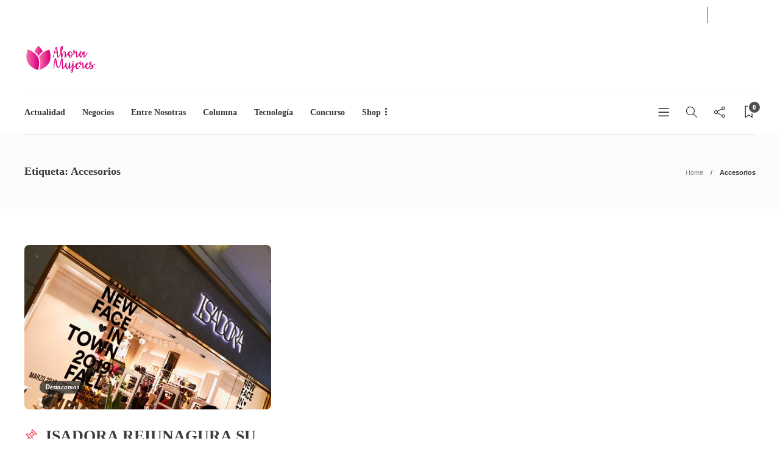

--- FILE ---
content_type: text/html; charset=UTF-8
request_url: https://www.ahoramujeres.cl/tag/accesorios/
body_size: 12065
content:
<!DOCTYPE html>
<html lang="es">
<head>
	<meta charset="UTF-8">
			<meta name="viewport" content="width=device-width, initial-scale=1">
		<meta name='robots' content='index, follow, max-image-preview:large, max-snippet:-1, max-video-preview:-1' />

	<!-- This site is optimized with the Yoast SEO plugin v20.5 - https://yoast.com/wordpress/plugins/seo/ -->
	<title>Accesorios archivos - Ahora Mujeres</title>
	<link rel="canonical" href="https://www.ahoramujeres.cl/tag/accesorios/" />
	<meta property="og:locale" content="es_ES" />
	<meta property="og:type" content="article" />
	<meta property="og:title" content="Accesorios archivos - Ahora Mujeres" />
	<meta property="og:url" content="https://www.ahoramujeres.cl/tag/accesorios/" />
	<meta property="og:site_name" content="Ahora Mujeres" />
	<meta name="twitter:card" content="summary_large_image" />
	<script type="application/ld+json" class="yoast-schema-graph">{"@context":"https://schema.org","@graph":[{"@type":"CollectionPage","@id":"https://www.ahoramujeres.cl/tag/accesorios/","url":"https://www.ahoramujeres.cl/tag/accesorios/","name":"Accesorios archivos - Ahora Mujeres","isPartOf":{"@id":"https://www.ahoramujeres.cl/#website"},"primaryImageOfPage":{"@id":"https://www.ahoramujeres.cl/tag/accesorios/#primaryimage"},"image":{"@id":"https://www.ahoramujeres.cl/tag/accesorios/#primaryimage"},"thumbnailUrl":"https://www.ahoramujeres.cl/wp-content/uploads/2019/04/MG_7568.jpg","breadcrumb":{"@id":"https://www.ahoramujeres.cl/tag/accesorios/#breadcrumb"},"inLanguage":"es"},{"@type":"ImageObject","inLanguage":"es","@id":"https://www.ahoramujeres.cl/tag/accesorios/#primaryimage","url":"https://www.ahoramujeres.cl/wp-content/uploads/2019/04/MG_7568.jpg","contentUrl":"https://www.ahoramujeres.cl/wp-content/uploads/2019/04/MG_7568.jpg","width":1000,"height":667},{"@type":"BreadcrumbList","@id":"https://www.ahoramujeres.cl/tag/accesorios/#breadcrumb","itemListElement":[{"@type":"ListItem","position":1,"name":"Portada","item":"https://www.ahoramujeres.cl/"},{"@type":"ListItem","position":2,"name":"Accesorios"}]},{"@type":"WebSite","@id":"https://www.ahoramujeres.cl/#website","url":"https://www.ahoramujeres.cl/","name":"Ahora Mujeres","description":"Sin importar el rol que cumplamos, no dejamos de ser nosotras mismas. Todo lo que nos importa e interesa, en un solo lugar.","publisher":{"@id":"https://www.ahoramujeres.cl/#organization"},"potentialAction":[{"@type":"SearchAction","target":{"@type":"EntryPoint","urlTemplate":"https://www.ahoramujeres.cl/?s={search_term_string}"},"query-input":"required name=search_term_string"}],"inLanguage":"es"},{"@type":"Organization","@id":"https://www.ahoramujeres.cl/#organization","name":"Ahora Mujeres","url":"https://www.ahoramujeres.cl/","logo":{"@type":"ImageObject","inLanguage":"es","@id":"https://www.ahoramujeres.cl/#/schema/logo/image/","url":"https://www.ahoramujeres.cl/wp-content/uploads/2018/07/AMLOGO.png","contentUrl":"https://www.ahoramujeres.cl/wp-content/uploads/2018/07/AMLOGO.png","width":800,"height":800,"caption":"Ahora Mujeres"},"image":{"@id":"https://www.ahoramujeres.cl/#/schema/logo/image/"},"sameAs":["https://www.facebook.com/ahoramujeres.cl","https://www.instagram.com/ahoramujeres.cl/","https://www.linkedin.com/company/ahoramujeres-cl"]}]}</script>
	<!-- / Yoast SEO plugin. -->


<link rel="alternate" type="application/rss+xml" title="Ahora Mujeres &raquo; Feed" href="https://www.ahoramujeres.cl/feed/" />
<link rel="alternate" type="application/rss+xml" title="Ahora Mujeres &raquo; Feed de los comentarios" href="https://www.ahoramujeres.cl/comments/feed/" />
<link rel="alternate" type="application/rss+xml" title="Ahora Mujeres &raquo; Etiqueta Accesorios del feed" href="https://www.ahoramujeres.cl/tag/accesorios/feed/" />
		<!-- This site uses the Google Analytics by ExactMetrics plugin v7.25.0 - Using Analytics tracking - https://www.exactmetrics.com/ -->
		<!-- Nota: ExactMetrics no está actualmente configurado en este sitio. El dueño del sitio necesita identificarse usando su cuenta de Google Analytics en el panel de ajustes de ExactMetrics. -->
					<!-- No tracking code set -->
				<!-- / Google Analytics by ExactMetrics -->
		<script type="text/javascript">
window._wpemojiSettings = {"baseUrl":"https:\/\/s.w.org\/images\/core\/emoji\/14.0.0\/72x72\/","ext":".png","svgUrl":"https:\/\/s.w.org\/images\/core\/emoji\/14.0.0\/svg\/","svgExt":".svg","source":{"concatemoji":"https:\/\/www.ahoramujeres.cl\/wp-includes\/js\/wp-emoji-release.min.js?ver=687e08be03b8224af0af25d9f3dfe46f"}};
/*! This file is auto-generated */
!function(e,a,t){var n,r,o,i=a.createElement("canvas"),p=i.getContext&&i.getContext("2d");function s(e,t){p.clearRect(0,0,i.width,i.height),p.fillText(e,0,0);e=i.toDataURL();return p.clearRect(0,0,i.width,i.height),p.fillText(t,0,0),e===i.toDataURL()}function c(e){var t=a.createElement("script");t.src=e,t.defer=t.type="text/javascript",a.getElementsByTagName("head")[0].appendChild(t)}for(o=Array("flag","emoji"),t.supports={everything:!0,everythingExceptFlag:!0},r=0;r<o.length;r++)t.supports[o[r]]=function(e){if(p&&p.fillText)switch(p.textBaseline="top",p.font="600 32px Arial",e){case"flag":return s("\ud83c\udff3\ufe0f\u200d\u26a7\ufe0f","\ud83c\udff3\ufe0f\u200b\u26a7\ufe0f")?!1:!s("\ud83c\uddfa\ud83c\uddf3","\ud83c\uddfa\u200b\ud83c\uddf3")&&!s("\ud83c\udff4\udb40\udc67\udb40\udc62\udb40\udc65\udb40\udc6e\udb40\udc67\udb40\udc7f","\ud83c\udff4\u200b\udb40\udc67\u200b\udb40\udc62\u200b\udb40\udc65\u200b\udb40\udc6e\u200b\udb40\udc67\u200b\udb40\udc7f");case"emoji":return!s("\ud83e\udef1\ud83c\udffb\u200d\ud83e\udef2\ud83c\udfff","\ud83e\udef1\ud83c\udffb\u200b\ud83e\udef2\ud83c\udfff")}return!1}(o[r]),t.supports.everything=t.supports.everything&&t.supports[o[r]],"flag"!==o[r]&&(t.supports.everythingExceptFlag=t.supports.everythingExceptFlag&&t.supports[o[r]]);t.supports.everythingExceptFlag=t.supports.everythingExceptFlag&&!t.supports.flag,t.DOMReady=!1,t.readyCallback=function(){t.DOMReady=!0},t.supports.everything||(n=function(){t.readyCallback()},a.addEventListener?(a.addEventListener("DOMContentLoaded",n,!1),e.addEventListener("load",n,!1)):(e.attachEvent("onload",n),a.attachEvent("onreadystatechange",function(){"complete"===a.readyState&&t.readyCallback()})),(e=t.source||{}).concatemoji?c(e.concatemoji):e.wpemoji&&e.twemoji&&(c(e.twemoji),c(e.wpemoji)))}(window,document,window._wpemojiSettings);
</script>
<style type="text/css">
img.wp-smiley,
img.emoji {
	display: inline !important;
	border: none !important;
	box-shadow: none !important;
	height: 1em !important;
	width: 1em !important;
	margin: 0 0.07em !important;
	vertical-align: -0.1em !important;
	background: none !important;
	padding: 0 !important;
}
</style>
	<link rel='stylesheet' id='wp-block-library-css' href='https://www.ahoramujeres.cl/wp-includes/css/dist/block-library/style.min.css?ver=687e08be03b8224af0af25d9f3dfe46f' type='text/css' media='all' />
<link rel='stylesheet' id='wc-blocks-vendors-style-css' href='https://www.ahoramujeres.cl/wp-content/plugins/woocommerce/packages/woocommerce-blocks/build/wc-blocks-vendors-style.css?ver=9.6.6' type='text/css' media='all' />
<link rel='stylesheet' id='wc-blocks-style-css' href='https://www.ahoramujeres.cl/wp-content/plugins/woocommerce/packages/woocommerce-blocks/build/wc-blocks-style.css?ver=9.6.6' type='text/css' media='all' />
<link rel='stylesheet' id='classic-theme-styles-css' href='https://www.ahoramujeres.cl/wp-includes/css/classic-themes.min.css?ver=687e08be03b8224af0af25d9f3dfe46f' type='text/css' media='all' />
<style id='global-styles-inline-css' type='text/css'>
body{--wp--preset--color--black: #000000;--wp--preset--color--cyan-bluish-gray: #abb8c3;--wp--preset--color--white: #ffffff;--wp--preset--color--pale-pink: #f78da7;--wp--preset--color--vivid-red: #cf2e2e;--wp--preset--color--luminous-vivid-orange: #ff6900;--wp--preset--color--luminous-vivid-amber: #fcb900;--wp--preset--color--light-green-cyan: #7bdcb5;--wp--preset--color--vivid-green-cyan: #00d084;--wp--preset--color--pale-cyan-blue: #8ed1fc;--wp--preset--color--vivid-cyan-blue: #0693e3;--wp--preset--color--vivid-purple: #9b51e0;--wp--preset--gradient--vivid-cyan-blue-to-vivid-purple: linear-gradient(135deg,rgba(6,147,227,1) 0%,rgb(155,81,224) 100%);--wp--preset--gradient--light-green-cyan-to-vivid-green-cyan: linear-gradient(135deg,rgb(122,220,180) 0%,rgb(0,208,130) 100%);--wp--preset--gradient--luminous-vivid-amber-to-luminous-vivid-orange: linear-gradient(135deg,rgba(252,185,0,1) 0%,rgba(255,105,0,1) 100%);--wp--preset--gradient--luminous-vivid-orange-to-vivid-red: linear-gradient(135deg,rgba(255,105,0,1) 0%,rgb(207,46,46) 100%);--wp--preset--gradient--very-light-gray-to-cyan-bluish-gray: linear-gradient(135deg,rgb(238,238,238) 0%,rgb(169,184,195) 100%);--wp--preset--gradient--cool-to-warm-spectrum: linear-gradient(135deg,rgb(74,234,220) 0%,rgb(151,120,209) 20%,rgb(207,42,186) 40%,rgb(238,44,130) 60%,rgb(251,105,98) 80%,rgb(254,248,76) 100%);--wp--preset--gradient--blush-light-purple: linear-gradient(135deg,rgb(255,206,236) 0%,rgb(152,150,240) 100%);--wp--preset--gradient--blush-bordeaux: linear-gradient(135deg,rgb(254,205,165) 0%,rgb(254,45,45) 50%,rgb(107,0,62) 100%);--wp--preset--gradient--luminous-dusk: linear-gradient(135deg,rgb(255,203,112) 0%,rgb(199,81,192) 50%,rgb(65,88,208) 100%);--wp--preset--gradient--pale-ocean: linear-gradient(135deg,rgb(255,245,203) 0%,rgb(182,227,212) 50%,rgb(51,167,181) 100%);--wp--preset--gradient--electric-grass: linear-gradient(135deg,rgb(202,248,128) 0%,rgb(113,206,126) 100%);--wp--preset--gradient--midnight: linear-gradient(135deg,rgb(2,3,129) 0%,rgb(40,116,252) 100%);--wp--preset--duotone--dark-grayscale: url('#wp-duotone-dark-grayscale');--wp--preset--duotone--grayscale: url('#wp-duotone-grayscale');--wp--preset--duotone--purple-yellow: url('#wp-duotone-purple-yellow');--wp--preset--duotone--blue-red: url('#wp-duotone-blue-red');--wp--preset--duotone--midnight: url('#wp-duotone-midnight');--wp--preset--duotone--magenta-yellow: url('#wp-duotone-magenta-yellow');--wp--preset--duotone--purple-green: url('#wp-duotone-purple-green');--wp--preset--duotone--blue-orange: url('#wp-duotone-blue-orange');--wp--preset--font-size--small: 13px;--wp--preset--font-size--medium: 20px;--wp--preset--font-size--large: 36px;--wp--preset--font-size--x-large: 42px;--wp--preset--spacing--20: 0.44rem;--wp--preset--spacing--30: 0.67rem;--wp--preset--spacing--40: 1rem;--wp--preset--spacing--50: 1.5rem;--wp--preset--spacing--60: 2.25rem;--wp--preset--spacing--70: 3.38rem;--wp--preset--spacing--80: 5.06rem;--wp--preset--shadow--natural: 6px 6px 9px rgba(0, 0, 0, 0.2);--wp--preset--shadow--deep: 12px 12px 50px rgba(0, 0, 0, 0.4);--wp--preset--shadow--sharp: 6px 6px 0px rgba(0, 0, 0, 0.2);--wp--preset--shadow--outlined: 6px 6px 0px -3px rgba(255, 255, 255, 1), 6px 6px rgba(0, 0, 0, 1);--wp--preset--shadow--crisp: 6px 6px 0px rgba(0, 0, 0, 1);}:where(.is-layout-flex){gap: 0.5em;}body .is-layout-flow > .alignleft{float: left;margin-inline-start: 0;margin-inline-end: 2em;}body .is-layout-flow > .alignright{float: right;margin-inline-start: 2em;margin-inline-end: 0;}body .is-layout-flow > .aligncenter{margin-left: auto !important;margin-right: auto !important;}body .is-layout-constrained > .alignleft{float: left;margin-inline-start: 0;margin-inline-end: 2em;}body .is-layout-constrained > .alignright{float: right;margin-inline-start: 2em;margin-inline-end: 0;}body .is-layout-constrained > .aligncenter{margin-left: auto !important;margin-right: auto !important;}body .is-layout-constrained > :where(:not(.alignleft):not(.alignright):not(.alignfull)){max-width: var(--wp--style--global--content-size);margin-left: auto !important;margin-right: auto !important;}body .is-layout-constrained > .alignwide{max-width: var(--wp--style--global--wide-size);}body .is-layout-flex{display: flex;}body .is-layout-flex{flex-wrap: wrap;align-items: center;}body .is-layout-flex > *{margin: 0;}:where(.wp-block-columns.is-layout-flex){gap: 2em;}.has-black-color{color: var(--wp--preset--color--black) !important;}.has-cyan-bluish-gray-color{color: var(--wp--preset--color--cyan-bluish-gray) !important;}.has-white-color{color: var(--wp--preset--color--white) !important;}.has-pale-pink-color{color: var(--wp--preset--color--pale-pink) !important;}.has-vivid-red-color{color: var(--wp--preset--color--vivid-red) !important;}.has-luminous-vivid-orange-color{color: var(--wp--preset--color--luminous-vivid-orange) !important;}.has-luminous-vivid-amber-color{color: var(--wp--preset--color--luminous-vivid-amber) !important;}.has-light-green-cyan-color{color: var(--wp--preset--color--light-green-cyan) !important;}.has-vivid-green-cyan-color{color: var(--wp--preset--color--vivid-green-cyan) !important;}.has-pale-cyan-blue-color{color: var(--wp--preset--color--pale-cyan-blue) !important;}.has-vivid-cyan-blue-color{color: var(--wp--preset--color--vivid-cyan-blue) !important;}.has-vivid-purple-color{color: var(--wp--preset--color--vivid-purple) !important;}.has-black-background-color{background-color: var(--wp--preset--color--black) !important;}.has-cyan-bluish-gray-background-color{background-color: var(--wp--preset--color--cyan-bluish-gray) !important;}.has-white-background-color{background-color: var(--wp--preset--color--white) !important;}.has-pale-pink-background-color{background-color: var(--wp--preset--color--pale-pink) !important;}.has-vivid-red-background-color{background-color: var(--wp--preset--color--vivid-red) !important;}.has-luminous-vivid-orange-background-color{background-color: var(--wp--preset--color--luminous-vivid-orange) !important;}.has-luminous-vivid-amber-background-color{background-color: var(--wp--preset--color--luminous-vivid-amber) !important;}.has-light-green-cyan-background-color{background-color: var(--wp--preset--color--light-green-cyan) !important;}.has-vivid-green-cyan-background-color{background-color: var(--wp--preset--color--vivid-green-cyan) !important;}.has-pale-cyan-blue-background-color{background-color: var(--wp--preset--color--pale-cyan-blue) !important;}.has-vivid-cyan-blue-background-color{background-color: var(--wp--preset--color--vivid-cyan-blue) !important;}.has-vivid-purple-background-color{background-color: var(--wp--preset--color--vivid-purple) !important;}.has-black-border-color{border-color: var(--wp--preset--color--black) !important;}.has-cyan-bluish-gray-border-color{border-color: var(--wp--preset--color--cyan-bluish-gray) !important;}.has-white-border-color{border-color: var(--wp--preset--color--white) !important;}.has-pale-pink-border-color{border-color: var(--wp--preset--color--pale-pink) !important;}.has-vivid-red-border-color{border-color: var(--wp--preset--color--vivid-red) !important;}.has-luminous-vivid-orange-border-color{border-color: var(--wp--preset--color--luminous-vivid-orange) !important;}.has-luminous-vivid-amber-border-color{border-color: var(--wp--preset--color--luminous-vivid-amber) !important;}.has-light-green-cyan-border-color{border-color: var(--wp--preset--color--light-green-cyan) !important;}.has-vivid-green-cyan-border-color{border-color: var(--wp--preset--color--vivid-green-cyan) !important;}.has-pale-cyan-blue-border-color{border-color: var(--wp--preset--color--pale-cyan-blue) !important;}.has-vivid-cyan-blue-border-color{border-color: var(--wp--preset--color--vivid-cyan-blue) !important;}.has-vivid-purple-border-color{border-color: var(--wp--preset--color--vivid-purple) !important;}.has-vivid-cyan-blue-to-vivid-purple-gradient-background{background: var(--wp--preset--gradient--vivid-cyan-blue-to-vivid-purple) !important;}.has-light-green-cyan-to-vivid-green-cyan-gradient-background{background: var(--wp--preset--gradient--light-green-cyan-to-vivid-green-cyan) !important;}.has-luminous-vivid-amber-to-luminous-vivid-orange-gradient-background{background: var(--wp--preset--gradient--luminous-vivid-amber-to-luminous-vivid-orange) !important;}.has-luminous-vivid-orange-to-vivid-red-gradient-background{background: var(--wp--preset--gradient--luminous-vivid-orange-to-vivid-red) !important;}.has-very-light-gray-to-cyan-bluish-gray-gradient-background{background: var(--wp--preset--gradient--very-light-gray-to-cyan-bluish-gray) !important;}.has-cool-to-warm-spectrum-gradient-background{background: var(--wp--preset--gradient--cool-to-warm-spectrum) !important;}.has-blush-light-purple-gradient-background{background: var(--wp--preset--gradient--blush-light-purple) !important;}.has-blush-bordeaux-gradient-background{background: var(--wp--preset--gradient--blush-bordeaux) !important;}.has-luminous-dusk-gradient-background{background: var(--wp--preset--gradient--luminous-dusk) !important;}.has-pale-ocean-gradient-background{background: var(--wp--preset--gradient--pale-ocean) !important;}.has-electric-grass-gradient-background{background: var(--wp--preset--gradient--electric-grass) !important;}.has-midnight-gradient-background{background: var(--wp--preset--gradient--midnight) !important;}.has-small-font-size{font-size: var(--wp--preset--font-size--small) !important;}.has-medium-font-size{font-size: var(--wp--preset--font-size--medium) !important;}.has-large-font-size{font-size: var(--wp--preset--font-size--large) !important;}.has-x-large-font-size{font-size: var(--wp--preset--font-size--x-large) !important;}
.wp-block-navigation a:where(:not(.wp-element-button)){color: inherit;}
:where(.wp-block-columns.is-layout-flex){gap: 2em;}
.wp-block-pullquote{font-size: 1.5em;line-height: 1.6;}
</style>
<link rel='stylesheet' id='contact-form-7-css' href='https://www.ahoramujeres.cl/wp-content/plugins/contact-form-7/includes/css/styles.css?ver=5.7.5.1' type='text/css' media='all' />
<link rel='stylesheet' id='rs-plugin-settings-css' href='https://www.ahoramujeres.cl/wp-content/plugins/revslider/public/assets/css/rs6.css?ver=6.4.6' type='text/css' media='all' />
<style id='rs-plugin-settings-inline-css' type='text/css'>
#rs-demo-id {}
</style>
<link rel='stylesheet' id='woocommerce-layout-css' href='https://www.ahoramujeres.cl/wp-content/plugins/woocommerce/assets/css/woocommerce-layout.css?ver=7.5.1' type='text/css' media='all' />
<link rel='stylesheet' id='woocommerce-smallscreen-css' href='https://www.ahoramujeres.cl/wp-content/plugins/woocommerce/assets/css/woocommerce-smallscreen.css?ver=7.5.1' type='text/css' media='only screen and (max-width: 768px)' />
<link rel='stylesheet' id='woocommerce-general-css' href='https://www.ahoramujeres.cl/wp-content/plugins/woocommerce/assets/css/woocommerce.css?ver=7.5.1' type='text/css' media='all' />
<style id='woocommerce-inline-inline-css' type='text/css'>
.woocommerce form .form-row .required { visibility: visible; }
</style>
<link rel='stylesheet' id='mc4wp-form-themes-css' href='https://www.ahoramujeres.cl/wp-content/plugins/mailchimp-for-wp/assets/css/form-themes.css?ver=4.9.3' type='text/css' media='all' />
<link rel='stylesheet' id='font-awesome-css' href='https://www.ahoramujeres.cl/wp-content/plugins/unyson/framework/static/libs/font-awesome/css/font-awesome.min.css?ver=2.7.28' type='text/css' media='all' />
<link rel='stylesheet' id='bootstrap-css' href='https://www.ahoramujeres.cl/wp-content/themes/gillion/css/plugins/bootstrap.min.css?ver=3.3.4' type='text/css' media='all' />
<link rel='stylesheet' id='gillion-plugins-css' href='https://www.ahoramujeres.cl/wp-content/themes/gillion/css/plugins.css?ver=687e08be03b8224af0af25d9f3dfe46f' type='text/css' media='all' />
<link rel='stylesheet' id='gillion-styles-css' href='https://www.ahoramujeres.cl/wp-content/themes/gillion/style.css?ver=687e08be03b8224af0af25d9f3dfe46f' type='text/css' media='all' />
<link rel='stylesheet' id='gillion-responsive-css' href='https://www.ahoramujeres.cl/wp-content/themes/gillion/css/responsive.css?ver=687e08be03b8224af0af25d9f3dfe46f' type='text/css' media='all' />
<style id='gillion-responsive-inline-css' type='text/css'>
@media (min-width: 1250px) {.container { max-width: 1200px!important;min-width: 1200px!important; width: 1200px!important;}/* Elementor Page Builder */.elementor-section-boxed.elementor-top-section > .elementor-container { width: 1200px;min-width: auto;max-width: 100%; }.elementor-section-boxed.elementor-top-section > .elementor-container .elementor-section > .elementor-container {width: 100%;}} 



</style>
<link rel='stylesheet' id='gillion-theme-settings-css' href='https://www.ahoramujeres.cl/wp-content/uploads/gillion-dynamic-styles.css?ver=306922078' type='text/css' media='all' />
<link rel='stylesheet' id='plyr-css' href='https://www.ahoramujeres.cl/wp-content/themes/gillion/css/plugins/plyr.css?ver=687e08be03b8224af0af25d9f3dfe46f' type='text/css' media='all' />
<link rel='stylesheet' id='gillion-woocommerce-css' href='https://www.ahoramujeres.cl/wp-content/themes/gillion/css/woocommerce.css?ver=687e08be03b8224af0af25d9f3dfe46f' type='text/css' media='all' />
<script type='text/javascript' src='https://www.ahoramujeres.cl/wp-includes/js/jquery/jquery.min.js?ver=3.6.4' id='jquery-core-js'></script>
<script type='text/javascript' src='https://www.ahoramujeres.cl/wp-includes/js/jquery/jquery-migrate.min.js?ver=3.4.0' id='jquery-migrate-js'></script>
<script type='text/javascript' src='https://www.ahoramujeres.cl/wp-content/plugins/revslider/public/assets/js/rbtools.min.js?ver=6.4.4' id='tp-tools-js'></script>
<script type='text/javascript' src='https://www.ahoramujeres.cl/wp-content/plugins/revslider/public/assets/js/rs6.min.js?ver=6.4.6' id='revmin-js'></script>
<script type='text/javascript' src='https://www.ahoramujeres.cl/wp-content/plugins/woocommerce/assets/js/jquery-blockui/jquery.blockUI.min.js?ver=2.7.0-wc.7.5.1' id='jquery-blockui-js'></script>
<script type='text/javascript' id='wc-add-to-cart-js-extra'>
/* <![CDATA[ */
var wc_add_to_cart_params = {"ajax_url":"\/wp-admin\/admin-ajax.php","wc_ajax_url":"\/?wc-ajax=%%endpoint%%","i18n_view_cart":"Ver carrito","cart_url":"https:\/\/www.ahoramujeres.cl\/cart\/","is_cart":"","cart_redirect_after_add":"no"};
/* ]]> */
</script>
<script type='text/javascript' src='https://www.ahoramujeres.cl/wp-content/plugins/woocommerce/assets/js/frontend/add-to-cart.min.js?ver=7.5.1' id='wc-add-to-cart-js'></script>
<script type='text/javascript' src='https://www.ahoramujeres.cl/wp-content/plugins/js_composer/assets/js/vendors/woocommerce-add-to-cart.js?ver=6.6.0' id='vc_woocommerce-add-to-cart-js-js'></script>
<script type='text/javascript' src='https://www.ahoramujeres.cl/wp-content/themes/gillion/js/plugins.js?ver=687e08be03b8224af0af25d9f3dfe46f' id='gillion-plugins-js'></script>
<script type='text/javascript' id='gillion-scripts-js-extra'>
/* <![CDATA[ */
var gillion_loadmore_posts = {"ajax_url":"https:\/\/www.ahoramujeres.cl\/wp-admin\/admin-ajax.php"};
var gillion = {"siteurl":"https:\/\/www.ahoramujeres.cl\/","loggedin":"","page_loader":"1","notice":"","header_animation_dropdown_delay":"1000","header_animation_dropdown":"easeOutQuint","header_animation_dropdown_speed":"300","lightbox_opacity":"0.88","lightbox_transition":"elastic","page_numbers_prev":"Previous","page_numbers_next":"Next","rtl_support":"","footer_parallax":"","social_share":"{\"facebook\":true,\"linkedin\":true,\"pinterest\":true,\"whatsapp\":true,\"messenger\":true}","text_show_all":"Show All"};
/* ]]> */
</script>
<script type='text/javascript' src='https://www.ahoramujeres.cl/wp-content/themes/gillion/js/scripts.js?ver=687e08be03b8224af0af25d9f3dfe46f' id='gillion-scripts-js'></script>
<script type='text/javascript' src='https://www.ahoramujeres.cl/wp-content/themes/gillion/js/plugins/plyr.min.js?ver=687e08be03b8224af0af25d9f3dfe46f' id='plyr-js'></script>
<link rel="https://api.w.org/" href="https://www.ahoramujeres.cl/wp-json/" /><link rel="alternate" type="application/json" href="https://www.ahoramujeres.cl/wp-json/wp/v2/tags/620" /><link rel="EditURI" type="application/rsd+xml" title="RSD" href="https://www.ahoramujeres.cl/xmlrpc.php?rsd" />
	<noscript><style>.woocommerce-product-gallery{ opacity: 1 !important; }</style></noscript>
	<meta name="generator" content="Powered by WPBakery Page Builder - drag and drop page builder for WordPress."/>
<!-- No hay ninguna versión amphtml disponible para esta URL. --><meta name="generator" content="Powered by Slider Revolution 6.4.6 - responsive, Mobile-Friendly Slider Plugin for WordPress with comfortable drag and drop interface." />
<link rel="icon" href="https://www.ahoramujeres.cl/wp-content/uploads/2019/08/cropped-amig-32x32.png" sizes="32x32" />
<link rel="icon" href="https://www.ahoramujeres.cl/wp-content/uploads/2019/08/cropped-amig-192x192.png" sizes="192x192" />
<link rel="apple-touch-icon" href="https://www.ahoramujeres.cl/wp-content/uploads/2019/08/cropped-amig-180x180.png" />
<meta name="msapplication-TileImage" content="https://www.ahoramujeres.cl/wp-content/uploads/2019/08/cropped-amig-270x270.png" />
<script type="text/javascript">function setREVStartSize(e){
			//window.requestAnimationFrame(function() {				 
				window.RSIW = window.RSIW===undefined ? window.innerWidth : window.RSIW;	
				window.RSIH = window.RSIH===undefined ? window.innerHeight : window.RSIH;	
				try {								
					var pw = document.getElementById(e.c).parentNode.offsetWidth,
						newh;
					pw = pw===0 || isNaN(pw) ? window.RSIW : pw;
					e.tabw = e.tabw===undefined ? 0 : parseInt(e.tabw);
					e.thumbw = e.thumbw===undefined ? 0 : parseInt(e.thumbw);
					e.tabh = e.tabh===undefined ? 0 : parseInt(e.tabh);
					e.thumbh = e.thumbh===undefined ? 0 : parseInt(e.thumbh);
					e.tabhide = e.tabhide===undefined ? 0 : parseInt(e.tabhide);
					e.thumbhide = e.thumbhide===undefined ? 0 : parseInt(e.thumbhide);
					e.mh = e.mh===undefined || e.mh=="" || e.mh==="auto" ? 0 : parseInt(e.mh,0);		
					if(e.layout==="fullscreen" || e.l==="fullscreen") 						
						newh = Math.max(e.mh,window.RSIH);					
					else{					
						e.gw = Array.isArray(e.gw) ? e.gw : [e.gw];
						for (var i in e.rl) if (e.gw[i]===undefined || e.gw[i]===0) e.gw[i] = e.gw[i-1];					
						e.gh = e.el===undefined || e.el==="" || (Array.isArray(e.el) && e.el.length==0)? e.gh : e.el;
						e.gh = Array.isArray(e.gh) ? e.gh : [e.gh];
						for (var i in e.rl) if (e.gh[i]===undefined || e.gh[i]===0) e.gh[i] = e.gh[i-1];
											
						var nl = new Array(e.rl.length),
							ix = 0,						
							sl;					
						e.tabw = e.tabhide>=pw ? 0 : e.tabw;
						e.thumbw = e.thumbhide>=pw ? 0 : e.thumbw;
						e.tabh = e.tabhide>=pw ? 0 : e.tabh;
						e.thumbh = e.thumbhide>=pw ? 0 : e.thumbh;					
						for (var i in e.rl) nl[i] = e.rl[i]<window.RSIW ? 0 : e.rl[i];
						sl = nl[0];									
						for (var i in nl) if (sl>nl[i] && nl[i]>0) { sl = nl[i]; ix=i;}															
						var m = pw>(e.gw[ix]+e.tabw+e.thumbw) ? 1 : (pw-(e.tabw+e.thumbw)) / (e.gw[ix]);					
						newh =  (e.gh[ix] * m) + (e.tabh + e.thumbh);
					}				
					if(window.rs_init_css===undefined) window.rs_init_css = document.head.appendChild(document.createElement("style"));					
					document.getElementById(e.c).height = newh+"px";
					window.rs_init_css.innerHTML += "#"+e.c+"_wrapper { height: "+newh+"px }";				
				} catch(e){
					console.log("Failure at Presize of Slider:" + e)
				}					   
			//});
		  };</script>
<noscript><style> .wpb_animate_when_almost_visible { opacity: 1; }</style></noscript></head>
<body data-rsssl=1 class="archive tag tag-accesorios tag-620 theme-gillion non-logged-in woocommerce-no-js gillion-woocommerce sh-body-header-sticky sh-bookmarks-style_title sh-title-style2 sh-section-tabs-style2 sh-carousel-style2 sh-carousel-position-bottom sh-post-categories-style2 sh-review-style2 sh-meta-order-top sh-instagram-widget-columns2 sh-categories-position-image sh-media-icon-style2 sh-wc-labels-off sh-instagram-widget-with-button wpb-js-composer js-comp-ver-6.6.0 vc_responsive">


	<div class="sh-page-loader sh-table sh-page-loader-style-cube-folding">
		<div class="sh-table-cell">
			
							<div class="sk-folding-cube">
					<div class="sk-cube1 sk-cube"></div>
					<div class="sk-cube2 sk-cube"></div>
					<div class="sk-cube4 sk-cube"></div>
					<div class="sk-cube3 sk-cube"></div>
				</div>
			
		</div>
	</div>


<div class="sh-header-side">
	</div>
<div class="sh-header-side-overlay"></div>

	<div id="page-container" class="">
		
									<header class="primary-mobile">
					<div id="header-mobile" class="sh-header-mobile sh-sticky-mobile-header">
	<div class="sh-header-mobile-navigation">
		<div class="container">
			<div class="sh-table sh-header-mobile-table">
				<div class="sh-table-cell">

										<nav id="header-navigation-mobile" class="header-standard-position sh-header-mobile-navigation-left">
						<div class="sh-nav-container">
							<ul class="sh-nav">
								<li>
									<div class="sh-hamburger-menu sh-nav-dropdown">
					                	<span></span>
					                	<span></span>
					                	<span></span>
					                	<span></span>
					                </div>
								</li>
							</ul>
						</div>
					</nav>

				</div>
				<div class="sh-table-cell sh-header-logo-container">

										        <div class="header-logo">
            <a href="https://www.ahoramujeres.cl/" class="header-logo-container sh-table-small">
                <div class="sh-table-cell">

                    <img class="sh-standard-logo" src="//www.ahoramujeres.cl/wp-content/uploads/2019/08/stickerAM.png" alt="Ahora Mujeres" height=&quot;50&quot; />
                    <img class="sh-sticky-logo" src="//www.ahoramujeres.cl/wp-content/uploads/2019/08/stickerAM.png" alt="Ahora Mujeres" height=&quot;50&quot; />
                    <img class="sh-light-logo" src="//www.ahoramujeres.cl/wp-content/uploads/2019/08/stickerAM.png" alt="Ahora Mujeres" height=&quot;50&quot; />

                </div>
            </a>
        </div>

    
				</div>
				<div class="sh-table-cell">

										<nav class="header-standard-position sh-header-mobile-navigation-right">
						<div class="sh-nav-container">
							<ul class="sh-nav">

																 <li class="menu-item menu-item-has-children sh-nav-readmore sh-nav-special"> <a href="https://www.ahoramujeres.cl/?read-it-later"> <div> <i class="ti-bookmark"></i> <span class="sh-read-later-total">0</span> </div> </a> </li> 
							</ul>
						</div>
					</nav>

				</div>
			</div>
		</div>
	</div>
	<nav class="sh-header-mobile-dropdown">
		<div class="container sh-nav-container">
			<ul class="sh-nav-mobile"></ul>
		</div>

		<div class="container sh-nav-container">
							<div class="header-mobile-social-media">
					<a href="https://www.facebook.com/ahoramujeres.cl"  target = "_blank"  class="social-media-facebook">
                    <i class="fa fa-facebook"></i>
                </a><a href="https://www.instagram.com/ahoramujeres.cl/"  target = "_blank"  class="social-media-instagram">
                    <i class="fa fa-instagram"></i>
                </a><a href="https://www.pinterest.cl/ahoramujeres/"  target = "_blank"  class="social-media-pinterest">
                    <i class="fa fa-pinterest"></i>
                </a><a href="https://www.youtube.com/@AhoraMujeres"  target = "_blank"  class="social-media-youtube">
                    <i class="fa fa-youtube"></i>
                </a><a href="https://www.linkedin.com/company/ahoramujeres-cl"  target = "_blank"  class="social-media-linkedin">
                    <i class="fa fa-linkedin"></i>
                </a><div class="sh-clear"></div>				</div>
					</div>

					<div class="header-mobile-search">
				<div class="container sh-nav-container">
					<form role="search" method="get" class="header-mobile-form" action="https://www.ahoramujeres.cl/">
						<input class="header-mobile-form-input" type="text" placeholder="Search here.." value="" name="s" required />
						<button type="submit" class="header-mobile-form-submit">
							<i class="icon-magnifier"></i>
						</button>
					</form>
				</div>
			</div>
			</nav>
</div>
				</header>
				<header class="primary-desktop">
						<div class="sh-header-top">
		<div class="container">
			<div class="sh-table">

								<div class="sh-table-cell">
											<div class="sh-nav-container"><ul id="menu-footer" class="sh-nav"><li id="menu-item-3163" class="menu-item menu-item-type-custom menu-item-object-custom menu-item-3163"><a href="https://ahoramujeres.cl/somos" >About Us</a></li>
<li id="menu-item-3164" class="menu-item menu-item-type-custom menu-item-object-custom menu-item-3164"><a href="https://ahoramujeres.cl/contacto" >Contacto</a></li>
<li id="menu-item-593" class="menu-item menu-item-type-custom menu-item-object-custom menu-item-593"><a href="https://ahoramujeres.cl/contacto" >Publica con nosotras</a></li>
</ul></div>									</div>

								<div class="sh-table-cell">
					<div class="sh-header-top-meta">
						<div class="header-social-media">
							<a href="https://www.facebook.com/ahoramujeres.cl"  target = "_blank"  class="social-media-facebook">
                    <i class="fa fa-facebook"></i>
                </a><a href="https://www.instagram.com/ahoramujeres.cl/"  target = "_blank"  class="social-media-instagram">
                    <i class="fa fa-instagram"></i>
                </a><a href="https://www.pinterest.cl/ahoramujeres/"  target = "_blank"  class="social-media-pinterest">
                    <i class="fa fa-pinterest"></i>
                </a><a href="https://www.youtube.com/@AhoraMujeres"  target = "_blank"  class="social-media-youtube">
                    <i class="fa fa-youtube"></i>
                </a><a href="https://www.linkedin.com/company/ahoramujeres-cl"  target = "_blank"  class="social-media-linkedin">
                    <i class="fa fa-linkedin"></i>
                </a><div class="sh-clear"></div>						</div>
						<div class="sh-header-top-date">
							<span class="sh-header-top-date-day">03</span>
							<span class="sh-header-top-date-meta">
								<span class="sh-header-top-date-month">Nov</span>
								<span class="sh-header-top-date-year">2025</span>
							</span>
						</div>
					</div>
				</div>
			</div>
		</div>
	</div>

<div class="sh-header-height sh-header-3">
	<div class="sh-header-middle">
		<div class="container sh-header-additional">
			<div class="sh-table">
				<div class="sh-table-cell sh-header-logo-container">

										<nav class="header-standard-position">
						<div class="sh-nav-container">
							<ul class="sh-nav sh-nav-left">
								<li>
																		        <div class="header-logo">
            <a href="https://www.ahoramujeres.cl/" class="header-logo-container sh-table-small">
                <div class="sh-table-cell">

                    <img class="sh-standard-logo" src="//www.ahoramujeres.cl/wp-content/uploads/2019/08/stickerAM.png" alt="Ahora Mujeres" height=&quot;50&quot; />
                    <img class="sh-sticky-logo" src="//www.ahoramujeres.cl/wp-content/uploads/2019/08/stickerAM.png" alt="Ahora Mujeres" height=&quot;50&quot; />
                    <img class="sh-light-logo" src="//www.ahoramujeres.cl/wp-content/uploads/2019/08/stickerAM.png" alt="Ahora Mujeres" height=&quot;50&quot; />

                </div>
            </a>
        </div>

    								</li>
							</ul>
						</div>
					</nav>

				</div>
							</div>
		</div>
	</div>
	<div class="sh-header sh-header-3 sh-sticky-header">
		<div class="container">
			<div class="sh-table">
				<div class="sh-table-cell sh-header-nav-container">

										<nav id="header-navigation" class="header-standard-position">
													<div class="sh-nav-container"><ul id="menu-menu-encabezado" class="sh-nav"><li id="menu-item-3300" class="menu-item menu-item-type-taxonomy menu-item-object-category menu-item-3300"><a href="https://www.ahoramujeres.cl/category/actualidad/" >Actualidad</a></li><li id="menu-item-3302" class="menu-item menu-item-type-taxonomy menu-item-object-category menu-item-3302"><a href="https://www.ahoramujeres.cl/category/actualidad/negocios/" >Negocios</a></li><li id="menu-item-3301" class="menu-item menu-item-type-taxonomy menu-item-object-category menu-item-3301"><a href="https://www.ahoramujeres.cl/category/entrenosotras/" >Entre Nosotras</a></li><li id="menu-item-3329" class="menu-item menu-item-type-taxonomy menu-item-object-category menu-item-3329"><a href="https://www.ahoramujeres.cl/category/columna/" >Columna</a></li><li id="menu-item-3303" class="menu-item menu-item-type-taxonomy menu-item-object-category menu-item-3303"><a href="https://www.ahoramujeres.cl/category/actualidad/tecnologia/" >Tecnología</a></li><li id="menu-item-3299" class="menu-item menu-item-type-post_type menu-item-object-page menu-item-3299"><a href="https://www.ahoramujeres.cl/concurso/" >Concurso</a></li><li id="menu-item-3298" class="menu-item menu-item-type-post_type menu-item-object-page menu-item-has-children menu-item-3298"><a href="https://www.ahoramujeres.cl/shop/" >Shop</a><ul class="sub-menu"><li id="menu-item-3328" class="menu-item menu-item-type-taxonomy menu-item-object-category menu-item-3328"><a href="https://www.ahoramujeres.cl/category/bazaremprendedoras/" >Bazar Emprendedoras</a></li></ul></li></ul></div>											</nav>

				</div>
				<div class="sh-table-cell sh-header-meta-container">

										<nav class="header-standard-position">
						<div class="sh-nav-container">
							<ul class="sh-nav">

								
            <li class="menu-item sh-nav-menu sh-nav-special">
                <a href="#">
                    <i class="icon-menu sh-nav-menu-icon-closed" data-attr-closed="icon-menu" data-attr-opened="ti-close"></i>
                </a>
            </li>								
            <li class="menu-item sh-nav-search sh-nav-special">
                <a href="#"><i class="icon icon-magnifier"></i></a>
            </li>								
            <li class="menu-item menu-item-has-children sh-nav-share sh-nav-special">
            	<a href="#">
            		<div>
            			<i class="icon icon-share"></i>
            		</div>
            	</a>
            	<ul class="sub-menu sh-nav-share-ul">
            		<li class="sh-share-item sh-share-item-facebook menu-item">
                <a href="https://www.facebook.com/ahoramujeres.cl"  target = "_blank" >
                    <i class="fa fa-facebook"></i>
                </a>
            </li><li class="sh-share-item sh-share-item-instagram menu-item">
                <a href="https://www.instagram.com/ahoramujeres.cl/"  target = "_blank" >
                    <i class="fa fa-instagram"></i>
                </a>
            </li><li class="sh-share-item sh-share-item-youtube menu-item">
                <a href="https://www.youtube.com/@AhoraMujeres"  target = "_blank" >
                    <i class="fa fa-youtube"></i>
                </a>
            </li><li class="sh-share-item sh-share-item-pinterest menu-item">
                <a href="https://www.pinterest.cl/ahoramujeres/"  target = "_blank" >
                    <i class="fa fa-pinterest"></i>
                </a>
            </li><li class="sh-share-item sh-share-item-linkedin menu-item">
                <a href="https://www.linkedin.com/company/ahoramujeres-cl"  target = "_blank" >
                    <i class="fa fa-linkedin"></i>
                </a>
            </li>
            	</ul>
            </li>																								 <li class="menu-item menu-item-has-children sh-nav-readmore sh-nav-special"> <a href="https://www.ahoramujeres.cl/?read-it-later"> <div> <i class="ti-bookmark"></i> <span class="sh-read-later-total">0</span> </div> </a> <ul class="sub-menu sh-read-later-list sh-read-later-list-init"> <li class="sh-read-later-item menu-item text-center"> <a href="https://www.ahoramujeres.cl/?read-it-later"> Login to add posts to your read later list </a> </li> </ul> </li> 								
							</ul>
						</div>
					</nav>

				</div>
			</div>
		</div>
		<div class="sh-header-search-side">
	<div class="sh-header-search-side-container">

		<form method="get" class="sh-header-search-form" action="https://www.ahoramujeres.cl/">
			<input type="text" value="" name="s" class="sh-header-search-side-input" placeholder="Enter a keyword to search..." />
			<div class="sh-header-search-side-close">
				<i class="ti-close"></i>
			</div>
			<div class="sh-header-search-side-icon">
				<i class="ti-search"></i>
			</div>
		</form>

	</div>
</div>
	</div>
</div>
				</header>
			
			
	
		<div class="sh-titlebar">
			<div class="container">
				<div class="sh-table sh-titlebar-height-medium">
					<div class="titlebar-title sh-table-cell">

						<h1>
							Etiqueta: <span>Accesorios</span>						</h1>

					</div>
											<div class="title-level sh-table-cell">

							<div id="breadcrumbs" class="breadcrumb-trail breadcrumbs"><span class="item-home"><a class="bread-link bread-home" href="https://www.ahoramujeres.cl/" title="Home">Home</a></span><span class="separator"> &gt; </span><span class="item-current item-tag"><span class="bread-current bread-tag">Accesorios</span></span></div>
						</div>
									</div>
			</div>
		</div>

	

			
		
			<div id="wrapper" class="layout-default">
				
				<div class="content-container sh-page-layout-default">
									<div class="container entry-content">
				
				
	
    	<div id="content-wrapper" class="content-wrapper-with-sidebar">
    		<div id="content" class="content-with-sidebar-right">
    			<div class="sh-group blog-list blog-style-masonry">

    				
	<article id="post-2907" class="post-item post-2907 post type-post status-publish format-standard has-post-thumbnail hentry category-destacamos category-tendencias tag-accesorios tag-costanera tag-isadora tag-tendencias2019">
		<div class="post-container">

			
				<div class="post-thumbnail">
											<img width="585" height="390" src="https://www.ahoramujeres.cl/wp-content/uploads/2019/04/MG_7568.jpg" class="attachment-gillion-masonry size-gillion-masonry wp-post-image" alt="" decoding="async" srcset="https://www.ahoramujeres.cl/wp-content/uploads/2019/04/MG_7568.jpg 1000w, https://www.ahoramujeres.cl/wp-content/uploads/2019/04/MG_7568-600x400.jpg 600w, https://www.ahoramujeres.cl/wp-content/uploads/2019/04/MG_7568-300x200.jpg 300w, https://www.ahoramujeres.cl/wp-content/uploads/2019/04/MG_7568-768x512.jpg 768w, https://www.ahoramujeres.cl/wp-content/uploads/2019/04/MG_7568-110x73.jpg 110w, https://www.ahoramujeres.cl/wp-content/uploads/2019/04/MG_7568-420x280.jpg 420w, https://www.ahoramujeres.cl/wp-content/uploads/2019/04/MG_7568-645x430.jpg 645w, https://www.ahoramujeres.cl/wp-content/uploads/2019/04/MG_7568-272x182.jpg 272w" sizes="(max-width: 585px) 100vw, 585px" />					
					            <a href="https://www.ahoramujeres.cl/isadora-reiunagura-su-tienda-en-costanera-center-y-presenta-la-temporada-otono-invierno-2019%ef%bb%bf/" class="post-overlay"></a>
        										<div class="post-categories-container">
                <div class="post-categories"><a href="https://www.ahoramujeres.cl/category/destacamos/">Destacamos</a></div>
            </div>				</div>

			
			<div class="post-content-container">
				
				<a href="https://www.ahoramujeres.cl/isadora-reiunagura-su-tienda-en-costanera-center-y-presenta-la-temporada-otono-invierno-2019%ef%bb%bf/" class="post-title">
					<h2>						<i class="post-sticky icon-pin"></i>						ISADORA REIUNAGURA SU TIENDA EN COSTANERA CENTER Y PRESENTA LA TEMPORADA OTOÑO – INVIERNO 2019﻿&nbsp;<span class="post-read-later post-read-later-guest" href="#login-register" data-type="add" data-id="2907"><i class="fa fa-bookmark-o"></i></span>					</h2>				</a>

				
            <div class="post-meta">
            
    <div class="post-meta-content">
                    <span class="post-auhor-date">
                                <span>
                <a href="https://www.ahoramujeres.cl/author/admin/" class="post-author">Liuba</a></span>,
                                    <a href="https://www.ahoramujeres.cl/isadora-reiunagura-su-tienda-en-costanera-center-y-presenta-la-temporada-otono-invierno-2019%ef%bb%bf/" class="post-date">
                                                                            7 años ago                                            </a>
                            </span>
        
                
                
                            <a href="https://www.ahoramujeres.cl/isadora-reiunagura-su-tienda-en-costanera-center-y-presenta-la-temporada-otono-invierno-2019%ef%bb%bf/#comments" class="post-comments">
                <i class="icon icon-bubble"></i>
                0            </a>
        
                            <span class="post-readtime">
                <i class="icon icon-clock"></i>
                1 min <span>read</span>            </span>
        
                
                                            <span class="responsive-post-read-later">
                    &nbsp;<span class="post-read-later post-read-later-guest" href="#login-register" data-type="add" data-id="2907"><i class="fa fa-bookmark-o"></i></span>                </span>
                        </div>

        </div>
    
            <div class="post-content">
            <p>Texto ISADORA  | Imágenes por Raúl Mella / LPLEstudio©  ISADORA, apasionados por los detalles y accesorios que resaltan la imagen de las personas,&#8230;</p>
        </div>
    
    
			</div>

		</div>
	</article>



    			</div>
    			
    		</div>
    		    			<div id="sidebar" class="sidebar-right">
    				
<div class="sidebar-container">
			<aside id="no-widgets-found" class="widget widget_recent_entries">
			<h3 class="widget-title">
							</h3>
		</aside>
	</div>
    			</div>
    		    	</div>

    

					</div>
				</div>

		
	
					
				<footer class="sh-footer">
					<div class="sh-footer-widgets">
    <div class="container">
        <div class="row">
            <div class="col-md-4 col-sm-6">
                <div id="text-3" class="widget-item widget_text"><div class="sh-widget-title-styling"><h4 class="widget-title">Ahora Mujeres.cl</h4></div>			<div class="textwidget"><p>&nbsp;</p>
<p>©Todos los derechos reservados</p>
<p><strong>Conversemos:</strong> <a href="callto:+56223008301">2 2230 08301</a></p>
<p>&nbsp;</p>
<p><strong>| Mail:</strong> <a href="mailto:hola@ahoramujeres.cl">hola@ahoramujeres.cl</a></p>
</div>
		</div>            </div>
            <div class="col-md-4 col-sm-6">
                            </div>
            <div class="col-md-4 col-sm-6">
                <div id="categories-6" class="widget-item widget_categories"><div class="sh-widget-title-styling"><h4 class="widget-title">Categorías</h4></div>
			<ul>
					<li class="cat-item cat-item-170"><a href="https://www.ahoramujeres.cl/category/bazaremprendedoras/accesorios/">Accesorios</a> (7)
</li>
	<li class="cat-item cat-item-13"><a href="https://www.ahoramujeres.cl/category/actualidad/">Actualidad</a> (88)
</li>
	<li class="cat-item cat-item-9"><a href="https://www.ahoramujeres.cl/category/life-style/tendencias/autocuidado/">Autocuidado</a> (50)
</li>
	<li class="cat-item cat-item-169"><a href="https://www.ahoramujeres.cl/category/bazaremprendedoras/">bazar emprendedoras</a> (23)
</li>
	<li class="cat-item cat-item-176"><a href="https://www.ahoramujeres.cl/category/bazaremprendedoras/belleza-y-bienestar/">Belleza y Bienestar</a> (7)
</li>
	<li class="cat-item cat-item-177"><a href="https://www.ahoramujeres.cl/category/life-style/tendencias/salud/bienestar-integral/">Bienestar Integral</a> (9)
</li>
	<li class="cat-item cat-item-698"><a href="https://www.ahoramujeres.cl/category/business/">Business</a> (2)
</li>
	<li class="cat-item cat-item-157"><a href="https://www.ahoramujeres.cl/category/columna/">Columna</a> (5)
</li>
	<li class="cat-item cat-item-149"><a href="https://www.ahoramujeres.cl/category/concurso/">Concurso</a> (6)
</li>
	<li class="cat-item cat-item-533"><a href="https://www.ahoramujeres.cl/category/actualidad/cultura/">Cultura</a> (3)
</li>
	<li class="cat-item cat-item-171"><a href="https://www.ahoramujeres.cl/category/bazaremprendedoras/decoracion/">Decoración</a> (10)
</li>
	<li class="cat-item cat-item-173"><a href="https://www.ahoramujeres.cl/category/bazaremprendedoras/delicias/">Delicias</a> (2)
</li>
	<li class="cat-item cat-item-11"><a href="https://www.ahoramujeres.cl/category/destacamos/">Destacamos</a> (109)
</li>
	<li class="cat-item cat-item-59"><a href="https://www.ahoramujeres.cl/category/entrenosotras/">Entre Nosotras</a> (11)
</li>
	<li class="cat-item cat-item-625"><a href="https://www.ahoramujeres.cl/category/life-style/tendencias/hogar-y-decoracion/">Hogar y Decoración</a> (1)
</li>
	<li class="cat-item cat-item-1"><a href="https://www.ahoramujeres.cl/category/life-style/">LifeStyle</a> (99)
</li>
	<li class="cat-item cat-item-902"><a href="https://www.ahoramujeres.cl/category/life-style/lifestyle/">LifeStyle</a> (12)
</li>
	<li class="cat-item cat-item-159"><a href="https://www.ahoramujeres.cl/category/life-style/vida-familiar/maternidad/">Maternidad</a> (5)
</li>
	<li class="cat-item cat-item-406"><a href="https://www.ahoramujeres.cl/category/actualidad/negocios/">Negocios</a> (16)
</li>
	<li class="cat-item cat-item-203"><a href="https://www.ahoramujeres.cl/category/life-style/recomendamos/panoramas/">Panoramas</a> (49)
</li>
	<li class="cat-item cat-item-12"><a href="https://www.ahoramujeres.cl/category/life-style/recetas/">Recetas</a> (4)
</li>
	<li class="cat-item cat-item-178"><a href="https://www.ahoramujeres.cl/category/life-style/recomendamos/">Recomendamos</a> (38)
</li>
	<li class="cat-item cat-item-713"><a href="https://www.ahoramujeres.cl/category/life-style/review/">Review</a> (4)
</li>
	<li class="cat-item cat-item-10"><a href="https://www.ahoramujeres.cl/category/life-style/tendencias/salud/">Salud</a> (64)
</li>
	<li class="cat-item cat-item-191"><a href="https://www.ahoramujeres.cl/category/bazaremprendedoras/servicios/">Servicios</a> (1)
</li>
	<li class="cat-item cat-item-192"><a href="https://www.ahoramujeres.cl/category/talleres/">Talleres</a> (5)
</li>
	<li class="cat-item cat-item-716"><a href="https://www.ahoramujeres.cl/category/tech/">Tech</a> (13)
</li>
	<li class="cat-item cat-item-311"><a href="https://www.ahoramujeres.cl/category/actualidad/tecnologia/">Tecnología</a> (18)
</li>
	<li class="cat-item cat-item-506"><a href="https://www.ahoramujeres.cl/category/life-style/tendencias/">Tendencias</a> (42)
</li>
	<li class="cat-item cat-item-175"><a href="https://www.ahoramujeres.cl/category/bazaremprendedoras/vestuario-y-zapatos/">Vestuario y Zapatos</a> (2)
</li>
	<li class="cat-item cat-item-158"><a href="https://www.ahoramujeres.cl/category/life-style/vida-familiar/vidaenpareja/">Vida en Pareja</a> (3)
</li>
	<li class="cat-item cat-item-151"><a href="https://www.ahoramujeres.cl/category/life-style/vida-familiar/">Vida Familiar</a> (9)
</li>
			</ul>

			</div>            </div>
        </div>
    </div>
</div>
	<div class="sh-copyrights sh-copyrights-align-left">
		<div class="container container-padding">
			<div class="sh-table">
				<div class="sh-table-cell">

					
													<div class="sh-copyrights-logo">
								<img src="//www.ahoramujeres.cl/wp-content/uploads/2019/08/stickerAM.png" class="sh-copyrights-image" alt="" />
							</div>
												<div class="sh-copyrights-info">
														<span>Ahoramujeres.cl Todos los derechos reservados</span>
						</div>

					
				</div>
				<div class="sh-table-cell">

					
						
					
				</div>
			</div>
		</div>
	</div>
				</footer>

					

					</div>
		

		

	<div class="sh-back-to-top sh-back-to-top1">
		<i class="fa fa-angle-up"></i>
	</div>


    <div id="login-register" style="display: none;">
        <div class="sh-login-popup-tabs">
            <ul class="nav nav-tabs">
                <li class="active">
                    <a data-target="#viens" data-toggle="tab">Login</a>
                </li>
                <li>
                    <a data-target="#divi" data-toggle="tab">Register</a>
                </li>
            </ul>
        </div>
        <div class="tab-content">
            <div class="tab-pane active" id="viens">

                <div class="sh-login-popup-content sh-login-popup-content-login">
                    <form name="loginform" id="loginform" action="https://www.ahoramujeres.cl/wp-login.php" method="post"><p class="login-username">
				<label for="user_login">Nombre de usuario o correo electrónico</label>
				<input type="text" name="log" id="user_login" autocomplete="username" class="input" value="" size="20" />
			</p><p class="login-password">
				<label for="user_pass">Contraseña</label>
				<input type="password" name="pwd" id="user_pass" autocomplete="current-password" spellcheck="false" class="input" value="" size="20" />
			</p><a href="/wp-login.php?action=lostpassword" class="login-forgot-password">Forgot Password</a><p class="login-remember"><label><input name="rememberme" type="checkbox" id="rememberme" value="forever" /> Recuérdame</label></p><p class="login-submit">
				<input type="submit" name="wp-submit" id="wp-submit" class="button button-primary" value="Acceder" />
				<input type="hidden" name="redirect_to" value="https://www.ahoramujeres.cl/tag/accesorios/" />
			</p></form>                </div>

            </div>
            <div class="tab-pane" id="divi">

                <div class="sh-login-popup-content">
                    
                        <p id="reg_passmail">Registration is closed.</p>

                                    </div>

            </div>
        </div>
    </div>

			</div>
	
	<script>function loadScript(a){var b=document.getElementsByTagName("head")[0],c=document.createElement("script");c.type="text/javascript",c.src="https://tracker.metricool.com/app/resources/be.js",c.onreadystatechange=a,c.onload=a,b.appendChild(c)}loadScript(function(){beTracker.t({hash:'b8c431b9652908f985e011990f1ed323'})})</script>	<script type="text/javascript">
		(function () {
			var c = document.body.className;
			c = c.replace(/woocommerce-no-js/, 'woocommerce-js');
			document.body.className = c;
		})();
	</script>
	<script type='text/javascript' src='https://www.ahoramujeres.cl/wp-content/plugins/contact-form-7/includes/swv/js/index.js?ver=5.7.5.1' id='swv-js'></script>
<script type='text/javascript' id='contact-form-7-js-extra'>
/* <![CDATA[ */
var wpcf7 = {"api":{"root":"https:\/\/www.ahoramujeres.cl\/wp-json\/","namespace":"contact-form-7\/v1"},"cached":"1"};
/* ]]> */
</script>
<script type='text/javascript' src='https://www.ahoramujeres.cl/wp-content/plugins/contact-form-7/includes/js/index.js?ver=5.7.5.1' id='contact-form-7-js'></script>
<script type='text/javascript' src='https://www.ahoramujeres.cl/wp-content/plugins/woocommerce/assets/js/js-cookie/js.cookie.min.js?ver=2.1.4-wc.7.5.1' id='js-cookie-js'></script>
<script type='text/javascript' id='woocommerce-js-extra'>
/* <![CDATA[ */
var woocommerce_params = {"ajax_url":"\/wp-admin\/admin-ajax.php","wc_ajax_url":"\/?wc-ajax=%%endpoint%%"};
/* ]]> */
</script>
<script type='text/javascript' src='https://www.ahoramujeres.cl/wp-content/plugins/woocommerce/assets/js/frontend/woocommerce.min.js?ver=7.5.1' id='woocommerce-js'></script>
<script type='text/javascript' id='wc-cart-fragments-js-extra'>
/* <![CDATA[ */
var wc_cart_fragments_params = {"ajax_url":"\/wp-admin\/admin-ajax.php","wc_ajax_url":"\/?wc-ajax=%%endpoint%%","cart_hash_key":"wc_cart_hash_dec504708af1023578c8d64e1cf9ac05","fragment_name":"wc_fragments_dec504708af1023578c8d64e1cf9ac05","request_timeout":"5000"};
/* ]]> */
</script>
<script type='text/javascript' src='https://www.ahoramujeres.cl/wp-content/plugins/woocommerce/assets/js/frontend/cart-fragments.min.js?ver=7.5.1' id='wc-cart-fragments-js'></script>
<script type='text/javascript' src='https://www.ahoramujeres.cl/wp-includes/js/jquery/ui/effect.min.js?ver=1.13.2' id='jquery-effects-core-js'></script>
<script type='text/javascript' src='https://www.ahoramujeres.cl/wp-content/themes/gillion/js/plugins/bootstrap.min.js?ver=3.3.4' id='bootstrap-js'></script>
		<script type="text/javascript"> jQuery(document).ready(function ($) { "use strict"; }); </script>
	</body>
</html>


--- FILE ---
content_type: text/css
request_url: https://www.ahoramujeres.cl/wp-content/themes/gillion/css/woocommerce.css?ver=687e08be03b8224af0af25d9f3dfe46f
body_size: 6363
content:
/* Loop item */
.gillion-woocommerce ul.products {
    position: relative;
    margin: 0 -15px;
}

.gillion-woocommerce ul.products li.product {
    width: 25%;
}

.gillion-woocommerce .woocommerce.columns-3 ul.products li.product {
    width: 33.3%;
}

.gillion-woocommerce .woocommerce.columns-4 ul.products li.product {
    width: 25%;
}

.gillion-woocommerce .woocommerce.columns-5 ul.products li.product {
    width: 20%;
}

.gillion-woocommerce ul.products li.product {
    margin: 20px 0px;
    padding-left: 15px;
    padding-right: 15px;
}

.gillion-woocommerce ul.products li.product a.woocommerce-loop-product__link {
    display: block;
    position: relative;
}

.gillion-woocommerce ul.products li.product a.woocommerce-loop-product__link:last-child {
    padding-right: 25px
}

.gillion-woocommerce ul.products li.product .woocommerce-loop-product__title {
    font-weight: 800;
    padding-top: 16px;
    padding-bottom: 10px;
}

@media (max-width: 768px) {
    .gillion-woocommerce ul.products li.product {
        width: 50%!important;
    }
}


/* Loop button like add to cart  */
.gillion-woocommerce ul.products li.product .post-thumbnail:hover .button {
    opacity: 1;
    bottom: 7px;
}

.gillion-woocommerce ul.products li.product .post-thumbnail .post-overlay-content {
    display: none;
}

.gillion-woocommerce ul.products li.product .post-thumbnail-rating {
    position: absolute;
    top: 0; left: 0; right: 0; bottom: 0;
    overflow: hidden;
}

.gillion-woocommerce ul.products li.product .button {
    color: #858585;
    background-color: #fff;
    border-width: 0px;
    border-radius: 8px;
    text-align: center;
    font-size: 12px;
    line-height: 50px;
    padding: 0 20px;
    transition: 0.3s all cubic-bezier(0.18, 0.27, 0.14, 1.53);
    display: block;
    position: absolute;
    z-index: 100;
    bottom: -50px; left: 7px; right: 7px;
    overflow: hidden;
    opacity: 0;
    font-weight: normal;
}

.gillion-woocommerce ul.products li.product .button.loading {
    opacity: 1;
}

.gillion-woocommerce ul.products li.product .button:before {
    content: "\e04f";
    font-family: 'simple-line-icons';
    speak: none;
    font-style: normal;
    font-weight: normal;
    font-variant: normal;
    text-transform: none;
    line-height: 1;
    -webkit-font-smoothing: antialiased;
    -moz-osx-font-smoothing: grayscale;
    font-size: 20px;
    margin-right: 8px;
    position: relative;
    display: inline-block;
    bottom: -3px;
}

.gillion-woocommerce ul.products li.product .button:hover,
.gillion-woocommerce ul.products li.product .button:focus {
    color: #676767;
}

.gillion-woocommerce ul.products li.product .button.loading {
    padding-right: 45px;
}

.gillion-woocommerce ul.products li.product .button::after {
    font-size: 16px;
    left: auto !important;
    right: auto!important;
    margin-left: 9px;
}

.gillion-woocommerce ul.products li.product .added_to_cart.wc-forward {
    display: none;
}

.gillion-woocommerce ul.products li.product .price {
    font-size: 14px;
    color: #858585;
    margin-bottom: 0px;
}

.gillion-woocommerce ul.products li.product .price > del,
.gillion-woocommerce ul.products li.product .price > ins {
    display: inline-block;
}

.gillion-woocommerce ul.products li.product .price > ins {
    font-weight: 600;
    text-decoration: none;
    padding-left: 5px;
    font-style: italic;
}

.gillion-woocommerce ul.products li.product .price > span.amount {
    font-weight: 600;
}

.gillion-woocommerce ul.products li.product .star-rating {
    display: inline-block;
    margin-top: 8px;
}

/* Loop item - Sale and other tags */
.gillion-woocommerce div.product-tag-container {
    display: block;
    position: absolute;
    margin-top: -11px;
    left: 13px;
    right: auto;
}

.gillion-woocommerce div.product-tag-container:after {
    content: "";
    display: block;
    position: absolute;
    z-index: 90;
    left: 7px; right: 7px; bottom: 0px;
    height: 30px;
    box-shadow: 0 2px 16px 1px rgba(0,0,0,0.28);
}

.gillion-woocommerce ul.products li.product span.product-tag-button,
.gillion-woocommerce span.product-tag-button {
    display: inline-block;
    border-radius: 3px;
    text-transform: uppercase;
    line-height: 30px;
    padding: 0 13px;
    min-height: auto;
    font-size: 11px;
    z-index: 100;
    position: relative;
    top: 0; left: 0;
}

.gillion-woocommerce span.onsale,
.gillion-woocommerce ul.products li.product .onsale {
    background-color: #f27240;
}

.gillion-woocommerce span.outofstock,
.gillion-woocommerce ul.products li.product .outofstock {
    background-color: #fff;
    font-weight: 700;
}

.gillion-woocommerce span.newproduct,
.gillion-woocommerce ul.products li.product .newproduct {
    background-color: #434343;
    font-weight: 700;
    color: #fff;
}

.gillion-woocommerce span.onsale,
.gillion-woocommerce span.newproduct,
.gillion-woocommerce ul.products li.product .onsale,
.gillion-woocommerce ul.products li.product .newproduct {
    text-shadow: 2px 2px 8px rgba(0,0,0,0.15);
}

.gillion-woocommerce a.button.loading::after {
    top: -1px;
    right: 6px;
}


/* Loop item - Star rating */
.gillion-woocommerce .star-rating {
	font-size: 14px;
	position: relative;
	letter-spacing: 4px;
	width: 71px;
    min-height: 13px;
}

.gillion-woocommerce .star-rating:before {
	color: #d0d0d0;
}

.gillion-woocommerce .star-rating span::before {
	color: #fbcb22;
}

.gillion-woocommerce .star-rating::after {
	content: "";
	clear: both;
}

.gillion-woocommerce .star-rating:before,
.gillion-woocommerce .star-rating span:before {
	font-family: 'FontAwesome';
	speak: none;
	font-style: normal;
	font-weight: normal;
	font-variant: normal;
	text-transform: none;
	line-height: 1;
	/* Better Font Rendering =========== */
	-webkit-font-smoothing: antialiased;
	-moz-osx-font-smoothing: grayscale;
	content: "\f005\f005\f005\f005\f005";
	font-size: 14px;
	letter-spacing: 1px;
}

.gillion-woocommerce div.product .star-rating {
    width: 80px;
    min-height: 15px;
    margin-top: 6px;
}

.gillion-woocommerce div.product .star-rating:before,
.gillion-woocommerce div.product .star-rating span:before {
	font-size: 16px;
}

.star-rating-count {
    vertical-align: top;
    padding: 5px 0;
    position: relative;
    display: inline-block;
    margin-left: 5px;
    font-size: 12px;
    color: #b8b8b8;
    font-style: italic;
}


/* Loop item - Overlay */
.gillion-woocommerce ul.products li.product a img {
    margin-bottom: 0px;
    border-radius: 8px;
}


/* Single page */
.gillion-woocommerce .woocommerce-cart-title {

}

.gillion-woocommerce div.product .product_title {
    margin-top: 26px;
    margin-bottom: 7px;
}

.gillion-woocommerce div.product .woocommerce-review-link {
    color: #656565;
    font-size: 12px;
    font-style: italic;
    border-left: 1px solid #e9e9e9;
    margin-left: 8px;
    padding-left: 12px;
}

.gillion-woocommerce div.product p.stock {
    display: none;
}

.gillion-woocommerce div.product .woocommerce-product-details__short-description {
    margin-bottom: 30px;
}

.gillion-woocommerce div.product .woocommerce-product-details__short-description p {
    line-height: 1.78;
}

.gillion-woocommerce div.product .woocommerce-product-rating {
    margin-bottom: 5px;
}

.gillion-woocommerce div.product p.price {
    font-size: 24px;
    margin-bottom: 12px;
}

.gillion-woocommerce div.product p.price del{
    color: #b9b9b9;
}

.gillion-woocommerce div.product p.price ins {
    font-weight: 500;
    font-style: italic;
    text-decoration: none;
}


/* Single page - Variations */
.woocommerce-variation-price span.price {
    display: block;
    margin-bottom: 15px;
    font-size: 24px!important;
    font-weight: 5600;
}


/* Single page - Quantity */
.woocommerce-grouped-product-list.group_table {
    width: 100%;
    margin-bottom: 30px;
}

.woocommerce div.product form.cart .group_table td:first-child {
    width: auto!important;
}

label.sh-quantity-number {
	display: none!important;
}

.sh-increase-numbers {
	display: inline-block!important;
	margin: 0 auto!important;
	padding: 0;
	overflow: hidden;
    border: 1px solid #dfdfdf;
    border-radius: 100px;
    padding: 12px 9px;
    margin-right: 15px!important;
}

.sh-increase-numbers input,
.sh-increase-numbers span {
	float: left;
	display: block!important;
	width: 24px!important;
	height: 24px;
    line-height: 24px;
	text-align: center;
    border: 1px solid #e2e2e2;
}

.sh-increase-numbers input {
	border-width: 0px;
	font-size: 12px!important;
	font-weight: bold;
	padding: 0!important;
    margin-bottom: 0;
	width: 34px!important;
}

.sh-increase-numbers span {
	cursor: pointer;
	font-size: 16px;
	transition: 0.25s all;
	border-radius: 50px;
    font-weight: bold;
}

.sh-increase-numbers span:not(:hover):not(:focus) {
    color: #929292;
}

.sh-increase-numbers span:hover {
    background-color: transparent!important;
}

.sh-increase-numbers span.sh-increase-number-down {
    border-width: 0px;
}

.sh-increase-numbers i {
	line-height: 50px;
}

.widget.woocommerce.widget_shopping_cart .sh-increase-numbers {
	display: none!important;
	opacity: 0;
	height: 0;
	overflow: hidden;
}

.gillion-woocommerce div.product form.cart .variations .label {
    display: table-cell;
    color: inherit;
    font-size: inherit;
}


/* Single page - Tabs */
.gillion-woocommerce div.product .woocommerce-tabs {
    border-bottom: 1px solid #ececec;
}

.gillion-woocommerce .woocommerce-tabs-container {
    text-align: center;
    line-height: 0.5;
    position: relative;
    overflow: hidden;
}

.gillion-woocommerce .woocommerce-tabs-container-content {
    display: inline-block;
    position: relative;
}

.gillion-woocommerce .woocommerce-tabs-container-content:before,
.gillion-woocommerce .woocommerce-tabs-container-content:after {
    content: "";
    position: absolute;
    height: 1px;
    border-top: 1px solid #e8e8e8;
    top: 50%;
    width: 600px;
}
.gillion-woocommerce .woocommerce-tabs-container-content:before {
    right: 100%;
    margin-right: 15px;
}
.gillion-woocommerce .woocommerce-tabs-container-content:after {
    left: 100%;
    margin-left: 15px;
}

.gillion-woocommerce div.product .woocommerce-tabs ul.tabs {
    margin-bottom: 0px;
}

.gillion-woocommerce div.product .woocommerce-tabs ul.tabs li {
    background-color: transparent;
    border-width: 0px;
}

.gillion-woocommerce #content div.product .woocommerce-tabs ul.tabs::before,
.gillion-woocommerce #content div.product .woocommerce-tabs ul.tabs::after,
.gillion-woocommerce div.product .woocommerce-tabs ul.tabs li::before,
.gillion-woocommerce div.product .woocommerce-tabs ul.tabs li::after {
    display: none;
    content: none;
}

.gillion-woocommerce div.product .woocommerce-tabs ul.tabs li a {
    font-size: 16px;
    color: #b3b3b3;
    transition: 0.3s all ease-in-out;
}

.gillion-woocommerce div.product .woocommerce-tabs .panel {
    max-width: 780px;
    margin: 0 auto;
    box-shadow: none;
    padding-top: 90px;
    padding-bottom: 110px;
    position: relative;
}


/* Single page - Related Products */
.gillion-woocommerce div.product section.related.products {
    padding-top: 90px;
}

.gillion-woocommerce div.product section.related.products > h2 {
    text-align: center;
    margin-bottom: 50px;
}
@media (min-width: 768px) {
    .gillion-woocommerce div.product section.related.products ul.products li.product {
        width: 25%!important;
    }
}

/* Single page - Meta */
.gillion-woocommerce div.product .product_meta {
    border-top: 1px solid #efefef;
    margin-top: 39px;
    padding-top: 35px;
}

.gillion-woocommerce div.product .product_meta > span {
    display: block;
    margin: 6px 0;
    font-size: 13px;
}

.gillion-woocommerce div.product .product_meta > span:first-child {
    margin-top: 0px;
}

.gillion-woocommerce div.product .product_meta .product_meta_name {
    display: inline-block;
    width: 110px;
    font-weight: bold;
    text-transform: uppercase;
}

.gillion-woocommerce div.product .product_meta .product_stock {
    font-weight: bold;
}

.gillion-woocommerce div.product .product_meta .tagged_as a:before {
    display: inline-block;
    content: "#";
    clear: both;
}

.gillion-woocommerce div.product .product_meta .product_stock .stock {
    padding-left: 4px;
    color: inherit;
}

.gillion-woocommerce div.product .product_meta .product_stock .out-of-stock {
    color: #f63a4c;
}

.gillion-woocommerce div.product form.variations_form.cart[current-image=""] a.reset_variations {
    display: none!important;
}

.gillion-woocommerce div.product form.cart .variations,
.gillion-woocommerce div.product .woocommerce-variation-price span.price {
    margin-bottom: 28px;
}



/* Single page - Images */
.gillion-woocommerce div.product div.images img {
    border-radius: 8px;
}

.gillion-woocommerce div.product div.images {
    margin-bottom: 40px;
}

.woocommerce-products-nav {
    position: relative;
    margin: 0 -11px;
}

.woocommerce-products-nav .slick-track {
    min-width: 100%!important;
}

.woocommerce-products-thumb {
    padding: 0 11px;
    transition: 0.3s opacity ease-in-out;
}

.woocommerce-products-thumb img {
    cursor: pointer;
    transition: 0.3s all ease-in-out;
}

.woocommerce-products-thumb.slick-current img {
    opacity: 0.6;
}

.woocommerce-products-thumb:not(.slick-current) img:hover {
    opacity: 0.8;
}

.woocommerce-products-nav {
    margin-top: 24px;
}

.woocommerce-products-nav:not(.slick-initialized) .woocommerce-products-thumb {
    width: 25%;
}

.woocommerce-products-for-container {
    position: relative;
}


/* Single page - Review */
.gillion-woocommerce #review_form #respond.comment-respond {
    margin-top: 40px;
    padding: 40px;
    background-color: #f5f5f5;
    border-radius: 8px;
}

.gillion-woocommerce #review_form #respond #reply-title {
    font-size: 24px;
    font-weight: bold;
    margin-bottom: 20px;
    display: block;
}

.gillion-woocommerce  #reviews #comment {
    height: 120px;
}


/* Buttons */
.gillion-woocommerce div.product form.cart .button,
.gillion-woocommerce #respond input#submit,
.gillion-woocommerce a.button.alt,
.gillion-woocommerce .return-to-shop a.button,
.gillion-woocommerce .cart input.button,
.gillion-woocommerce .cart input.button:disabled[disabled],
.gillion-woocommerce #payment #place_order, .woocommerce-page #payment #place_order,
body.woocommerce-edit-account .woocommerce-MyAccount-content input.button,
body.woocommerce-edit-address .woocommerce-MyAccount-content input.button,
.woocommerce-Message a.button,
.gillion-woocommerce button.button[name="update_cart"],
.gillion-woocommerce button.button[name="save_account_details"],
.gillion-woocommerce ul.woocommerce-error a.button.wc-forward {
    line-height: 48px;
    padding: 0 30px;
    text-transform: uppercase;
    font-weight: bold;
    border-radius: 100px;
    font-size: 11px;
    transition: 0.3s all ease-in-out;
}

.gillion-woocommerce div.product form.cart .button {
    line-height: 50px;
}

.gillion-woocommerce button.button[name="update_cart"],
.gillion-woocommerce button.button[name="save_account_details"] {
    padding: 0 30px!important;
    background-color: #f6f6f6;
}

.gillion-woocommerce .woocommerce-checkout #payment .place-order {
    padding-left: 0px;
    padding-right: 0px
}

.gillion-woocommerce #payment #place_order {
    width: 100%;
    line-height: 50px;
}

.gillion-woocommerce .return-to-shop a.button,
body.woocommerce-edit-account .woocommerce-MyAccount-content input.button,
body.woocommerce-edit-address .woocommerce-MyAccount-content input.button,
.woocommerce-Message a.button {
    line-height: 54px;
}

.woocommerce-Message a.button {
    margin-top: -16px;
    margin-bottom: -16px;
}

body.woocommerce-edit-account .woocommerce-MyAccount-content input.button,
body.woocommerce-edit-address .woocommerce-MyAccount-content input.button {
    margin-top: 5px;
}

.gillion-woocommerce div.product form.cart .button,
.gillion-woocommerce #respond input#submit,
.gillion-woocommerce a.button.alt,
.gillion-woocommerce .return-to-shop a.button {
    background-color: #505050;
    color: #fff;
}

.gillion-woocommerce .quantity .qty {
    line-height: 48px;
    padding: 0 26px;
    text-transform: uppercase;
    font-weight: bold;
    border-radius: 100px;
    font-size: 11px;
    width: auto;
    border: 1px solid #dfdfdf;
    margin-right: 5px;
    max-width: 102px;
}

.gillion-woocommerce a.button.alt {
    display: table;
    margin-left: auto;
}

.gillion-woocommerce .wc-proceed-to-checkout a.button.alt,
.gillion-woocommerce .woocommerce-cart-form .button,
.gillion-woocommerce #coupon_code {
    line-height: 50px!important;
}

.gillion-woocommerce .button[name="apply_coupon"] {
    border: 1px solid #dfdfdf;
    background-color: #fff;
    line-height: 50px;
    padding: 0 30px;
    border-radius: 100px;
    font-size: 11px;
    text-transform: uppercase;
}

.gillion-woocommerce .button[name="apply_coupon"]:hover {
    background-color: #f6f6f6!important;
}


/* Input */
.gillion-woocommerce #coupon_code {
    padding: 0 24px;
    border-radius: 8px;
    margin-right: 30px;
    min-width: 240px;
    font-size: 12px;
    border-color: #dfdfdf;
}


/* Header Checkout */
.woocommerce-header {
    padding-top: 60px;
}

.woocommerce-header-content {
    display: table;
    margin: 0 auto;
    text-align: center;
}

.woocommerce-header-item {
    display: inline-block;
    position: relative;
    width: 190px;
}

.woocommerce-header-item:before,
.woocommerce-header-item:after {
    display: block;
    content: "";
    width: 50%;
    height: 2px;
    position: absolute;
    top: 25px;
}

.woocommerce-header-item:before {
    background-color: #ebebeb;
}

.woocommerce-header-item:after {
    background-color: #ebebeb;
    right: 0;
}

.woocommerce-header-item-cart:before,
.woocommerce-header-item-complate:after {
    display: none;
}

.woocommerce-header-title {
    font-weight: bold;
    color: #bbbbbb;
    cursor: default;
}

.woocommerce-header-icon {
    display: table;
    width: 50px;
    height: 50px;
    border: 2px solid #ebebeb;
    border-radius: 100px;
    margin: 0 auto;
    font-size: 18px;
    margin-bottom: 6px;
    position: relative;
    z-index: 100;
    background-color: #fff;
}

.woocommerce-header-icon i {
    display: block;
    padding-top: 14px;
    color: #ebebeb;
}

.woocommerce-header-icon span {
    display: block;
    position: absolute;
    top: -8px;
    right: -8px;
    width: 26px;
    height: 26px;
    border-radius: 100px;
    background-color: #ebebeb;
    color: #fff;
    font-weight: bold;
    font-style: italic;
    font-size: 14px;
    line-height: 24px;
}

.woocommerce-header.step1 .woocommerce-header-item-cart .woocommerce-header-icon,
.woocommerce-header.step2 .woocommerce-header-item-checkout .woocommerce-header-icon,
.woocommerce-header.step3 .woocommerce-header-item-complate .woocommerce-header-icon {
    border-color: #51e7e9;
}

.woocommerce-header.step1 .woocommerce-header-item-cart .woocommerce-header-icon i,
.woocommerce-header.step2 .woocommerce-header-item-checkout .woocommerce-header-icon i,
.woocommerce-header.step3 .woocommerce-header-item-complate .woocommerce-header-icon i {
    color: #51e7e9;
}

.woocommerce-header.step1 .woocommerce-header-item-cart .woocommerce-header-icon span,
.woocommerce-header.step1 .woocommerce-header-item-cart:after,
.woocommerce-header.step2 .woocommerce-header-item-checkout .woocommerce-header-icon span,
.woocommerce-header.step2 .woocommerce-header-item-checkout:before,
.woocommerce-header.step2 .woocommerce-header-item-checkout:after,
.woocommerce-header.step3 .woocommerce-header-item-complate .woocommerce-header-icon span,
.woocommerce-header.step3 .woocommerce-header-item-complate:before {
    background-color: #51e7e9;
}

.woocommerce-header.step1 .woocommerce-header-item-cart .woocommerce-header-title,
.woocommerce-header.step2 .woocommerce-header-item-checkout .woocommerce-header-title,
.woocommerce-header.step3 .woocommerce-header-item-complate .woocommerce-header-title {
    color: #505050;
}

.woocommerce-header.step2 .woocommerce-header-item-cart .woocommerce-header-title {
    cursor: pointer;
}


/* Shop page */
.gillion-woocommerce h1.page-title {
    margin-bottom: 5px;
}

.gillion-woocommerce .woocommerce-result-count {
    text-transform: uppercase;
    font-size: 13px;
}

.gillion-woocommerce .woocommerce-ordering select {
    appearance:none;
    -moz-appearance:none;
    -webkit-appearance:none;
    margin-top: -13px;
    background-image: url(../img/shop-select.png);
    background-repeat: no-repeat;
    background-position: center right 18px;
    cursor: pointer;
}

.gillion-woocommerce .woocommerce-ordering select:focus {
    box-shadow: 0 3px 6px 1px rgba(0,0,0,0.09);
}


/* Cart Page */
.gillion-woocommerce .cart-collaterals .cart_totals {
    width: 100%;
    float: none;
    margin-top: 50px;
}

.gillion-woocommerce .cart-collaterals .cart_totals > h2 {
    border-bottom: 4px solid #f2f2f2;
    margin-bottom: 0px;
    padding-bottom: 32px;
}

.gillion-woocommerce .cart-collaterals .wc-proceed-to-checkout {
    border-top: 1px solid #f2f2f2;
    padding-top: 36px;
}


/* Cart Page - Products */
.gillion-woocommerce table.cart thead tr {
    border-bottom-width: 0px;
}

.gillion-woocommerce table.cart thead th {
    background-color: #f6f6f6;
    text-transform: uppercase;
    font-size: 14px;
    padding-top: 25px!important;
    padding-bottom: 25px!important;
}

.gillion-woocommerce table.cart thead th:first-child {
    border-top-left-radius: 8px;
    border-bottom-left-radius: 8px;
}

.gillion-woocommerce table.cart a.remove {
    margin: 0 auto;
}

.gillion-woocommerce table.cart thead th:last-child {
    border-top-right-radius: 8px;
    border-bottom-right-radius: 8px;
}

.gillion-woocommerce table.cart .product-thumbnail > a {
    display: inline-block;
    position: relative;
    overflow: hidden;
    border-radius: 8px;
    margin: 15px 0 8px 0;
}

.gillion-woocommerce table.cart td.actions {
    padding-left: 0px!important;
    padding-right: 0px!important;
}

.gillion-woocommerce table.cart img {
    width: 86px;
}

.gillion-woocommerce .product-name a {
    font-weight: bold;
}

.gillion-woocommerce table.cart td.actions {
    padding-top: 35px!important;
}
.gillion-woocommerce table.cart td.product-subtotal {
    font-weight: bold;
}


/* Woocommerce - Tables */
.gillion-woocommerce table.shop_attributes,
.gillion-woocommerce table.shop_table {
    border-style: hidden!important;
    margin-top: 15px;
}

.gillion-woocommerce table.shop_attributes th {
    padding: 5px 20px 5px 0px!important;
    width: 180px;
    text-transform: uppercase!important;
}

.gillion-woocommerce table.shop_attributes td,
.gillion-woocommerce table.shop_table td {
    padding: 5px 20px !important
}

.gillion-woocommerce table.shop_attributes tr:nth-child(even) td,
.gillion-woocommerce table.shop_attributes tr:nth-child(even) th {
    background-color: transparent!important;
}

.gillion-woocommerce .woocommerce table,
.gillion-woocommerce .woocommerce table th,
.gillion-woocommerce .woocommerce table td {
    border-width: 0px!important;
}

.gillion-woocommerce .woocommerce table tr {
    border-bottom: 1px solid #f2f2f2;
}

.gillion-woocommerce .cart_totals table.shop_table {
    margin-bottom: 0px;
}

.gillion-woocommerce .cart_totals table.shop_table th,
.gillion-woocommerce .cart_totals table.shop_table td {
    padding-top: 0px!important;
    padding-bottom: 0px!important;
    line-height: 58px!important;
}

.gillion-woocommerce .cart_totals table.shop_table th {
    padding-left: 0px!important;
}

.gillion-woocommerce .cart_totals table.shop_table td {
    padding-right: 0px!important;
    text-align: right;
}

.gillion-woocommerce .woocommerce-checkout #payment ul.payment_methods li {
    background-color: transparent;
}

.gillion-woocommerce .cart_totals .cart-subtotal .woocommerce-Price-amount {
    font-size: 16px;
}

.gillion-woocommerce .cart_totals .order-total .woocommerce-Price-amount {
    font-size: 24px;
}


/* Checkout - Page */
.woocommerce form.checkout_coupon {
    border: 0px;
    display: block;
    background-color: rgb(247, 246, 247);
    border-radius: 8px;
}

.gillion-woocommerce .select2-container--default .select2-selection--single,
.gillion-woocommerce .select2-container--default .select2-selection--single .select2-selection__rendered {
    line-height: 51px;
    height: 51px;
}

.gillion-woocommerce .select2-container--default .select2-selection--single {
    border-radius: 8px;
    border-color: #e3e3e3;
}

.gillion-woocommerce .select2-container--default .select2-selection--single .select2-selection__rendered {
    padding-left: 20px;
    color: #8d8d8d;
}

.gillion-woocommerce .select2-container--default .select2-selection--single .select2-selection__arrow {
    top: 1px;
    right: 15px;
}

.gillion-woocommerce .select2-container--default .select2-selection--single .select2-selection__arrow b {
    display: none;
}

.gillion-woocommerce .select2-container--default .select2-selection--single .select2-selection__arrow:after {
    content: "\e602";
    display: inline-block;
    font-family: 'simple-line-icons';
    speak: none;
    font-style: normal;
    font-weight: normal;
    font-variant: normal;
    text-transform: none;
    line-height: 1;
    -webkit-font-smoothing: antialiased;
    -moz-osx-font-smoothing: grayscale;
    font-size: 13px;
}

.gillion-woocommerce .woocommerce .woocommerce-billing-fields .form-row label,
.gillion-woocommerce .woocommerce-additional-fields h3 {
    display: none;
}

.gillion-woocommerce #order_comments_field label {
    font-weight: normal;
}

.gillion-woocommerce .woocommerce form .form-row input.input-text {
    padding-top: 15px;
    padding-bottom: 15px;
}

.gillion-woocommerce .woocommerce form .form-row {
    float: none;
    width: 100%;
}

.gillion-woocommerce .woocommerce form .form-row textarea {
    height: auto;
    min-height: 170px;
    line-height: 140%;
    padding: 18px;
    resize: none;
}

.gillion-woocommerce .checkout-order,
.gillion-woocommerce .woocommerce-order-details {
    border: 2px solid #eaeaea;
    padding: 30px 25px;
    border-radius: 10px;
}

.woocommerce-order-overview.woocommerce-thankyou-order-details + p {
    display: none;
}

.gillion-woocommerce .checkout-order > h3,
.gillion-woocommerce .woocommerce-order-details > h3 {
    border-bottom: 2px solid #f2f2f2;
    padding-bottom: 17px;
    margin-bottom: 5px;
}

.gillion-woocommerce .woocommerce-order-details .product-name,
.gillion-woocommerce .woocommerce-order-details tfoot th,
.gillion-woocommerce .woocommerce-checkout-review-order-table .product-name,
.gillion-woocommerce .woocommerce-checkout-review-order-table tfoot th {
    padding-left: 0px!important;
}

.gillion-woocommerce .woocommerce-checkout-review-order-table .product-total,
.gillion-woocommerce .woocommerce-checkout-review-order-table tfoot td {
    padding-right: 0px!important;
    text-align: right;
}

.gillion-woocommerce .woocommerce-checkout #payment ul.payment_methods {
    padding: 0;
    border-width: 0px;
}

.gillion-woocommerce .woocommerce-checkout #payment {
    background-color: transparent;
}

.gillion-woocommerce .woocommerce-checkout .wc_payment_method {
    background-color: #f9f9f9;
    border-radius: 10px;
    padding: 15px 20px!important;
    margin-bottom: 15px!important;
}

.gillion-woocommerce .woocommerce-checkout #payment div.payment_box {
    background-color: transparent;
    padding: 0;
    margin-bottom: 0;
    margin-top: 0px;
    font-size: 12px;
}

.gillion-woocommerce .woocommerce-checkout #payment div.payment_box p {
    line-height: 1.6;
}

.gillion-woocommerce #add_payment_method #payment div.payment_box::before,
.gillion-woocommerce .woocommerce-cart #payment div.payment_box::before,
.gillion-woocommerce .woocommerce-checkout #payment div.payment_box::before {
    display: none;
}

.gillion-woocommerce .woocommerce-checkout #payment .payment_method_paypal label {
    max-width: 85%;
}

.gillion-woocommerce .woocommerce-checkout #payment .payment_method_paypal label a {
    width: 100%;
    line-height: 1;
    left: -30px;
    position: relative;
    font-weight: normal;
}


/* Messages */
.woocommerce-error,
.woocommerce-info,
.woocommerce-message {
    border-top-width: 0px;
    border-radius: 8px;
    padding: 30px 40px;
}

.woocommerce-error a,
.woocommerce-info a,
.woocommerce-message a {
    font-weight: bold;
}

.woocommerce-error::before,
.woocommerce-info::before,
.woocommerce-message::before {
    display: none;
}


/* Empty Cart */
.woocommerce-cart-empty-notice {
    text-align: center;
    margin-bottom: 45px;
}

.woocommerce-cart-empty-notice img {
    margin-bottom: 35px;
}

.woocommerce-cart-empty-title {
    font-size: 18px;
    padding-bottom: 5px;
}

.woocommerce-cart-empty-notice > span {
    display: block;
}

.gillion-woocommerce .cart-empty {
    text-align: center;
}

.gillion-woocommerce .return-to-shop {
    display: table;
    margin: 0 auto;
}


/* Reviews */
.gillion-woocommerce #reviews #comments h2 {
    margin-bottom: 30px;
}

.gillion-woocommerce #reviews #comments ol.commentlist {
    padding-left: 0px;
}

.gillion-woocommerce #reviews #comments ol.commentlist li:not(:last-child) {
    padding-bottom: 35px;
    margin-bottom: 35px;
    border-bottom: 1px solid #ededed;
}

.gillion-woocommerce #reviews #comments ol.commentlist li img.avatar {
    width: 70px;
    height: 70px;
    border-radius: 100px;
    border-width: 0px;
    background-color: transparent;
}

.gillion-woocommerce #reviews #comments ol.commentlist li .comment-text {
    margin-left: 90px;
    padding: 0;
    border-width: 0px;
}

.gillion-woocommerce #reviews #comments .star-rating {
    bottom: -3px;
}

.gillion-woocommerce #reviews #comments .comment-text-meta-item {
    display: inline-block;
    padding-right: 13px;
}

.gillion-woocommerce #reviews #comments .woocommerce-review__author {
    font-size: 18px;
    font-weight: bold;
    margin-bottom: 13px;
}

.gillion-woocommerce #reviews #comments time {
    font-size: 11px;
    color: #8d8d8d;
}

.woocommerce #review_form #respond textarea {
    margin-bottom: 30px;
}

.woocommerce #review_form label {
    font-size: 12px;
}

.gillion-woocommerce .comment-form-rating span > a:before {
    font-family: 'FontAwesome'!important;
    speak: none;
    font-style: normal;
    font-weight: normal;
    font-variant: normal;
    text-transform: none;
    line-height: 1;
    -webkit-font-smoothing: antialiased;
    -moz-osx-font-smoothing: grayscale;
    font-size: 30px;
}

.gillion-woocommerce p.stars a:before {
	content: "\f005"!important;
}

.gillion-woocommerce .comment-form-rating p.stars a {
	padding: 12px;
	background-color: #f2f2f2;
	margin-right: 5px;
	text-align: center;
	display: inline-block;
	border-radius: 30px;
}

.gillion-woocommerce p.stars.selected a:not(.active):before,
.gillion-woocommerce p.stars.selected a.active:before {
	color: #fbcb22;
}

.gillion-woocommerce p.stars a,
.gillion-woocommerce p.stars.selected a,
.gillion-woocommerce p.stars.selected a.active~a:before {
	color: #d0d0d0;
}


/**
 * Header Cart - Icon
 */
.gillion-woocommerce .sh-nav li.sh-nav-cart > a > div {
    display: inline-block;
    position: relative;
}

.gillion-woocommerce .sh-nav li.sh-nav-cart > a > div > i {
    font-size: 20px;
}

.gillion-woocommerce .sh-header-cart-count > span {
    background: #fff;
    color: #505050;
    font-size: 12px;
    border-radius: 20px;
    width: 20px;
    height: 20px;
    text-align: center;
    display: inline-block;
    line-height: 18px;
    padding: 0;
    position: relative;
    border: 1px solid #505050;
    position: absolute;
    top: 1px;
    right: -12px;
}


 /**
  * Header Cart - Content
  */
.gillion-woocommerce .sh-nav li.sh-nav-cart h2 {
    display: none!important;
}

.gillion-woocommerce .sh-nav li.sh-nav-cart > ul {
    min-width: 300px;
}

.gillion-woocommerce .sh-nav > li.sh-nav-cart > ul.sub-menu {
    margin-left: -226px;
}

.gillion-woocommerce .widget_shopping_cart .total {
    border-top-width: 0px;
    padding: 0 17px;
    font-weight: bold;
    font-size: 16px;
    border-bottom: 1px solid #ebebeb;
    padding-bottom: 10px;
    padding-top: 8px;
}

.gillion-woocommerce .widget_shopping_cart .total span {
    float: right;
}

.gillion-woocommerce ul.cart_list li img {
    width: 60px;
    height: 60px;
    border-radius: 8px;
    float: left;
    margin-right: 15px;
}

.gillion-woocommerce .widget_shopping_cart .cart_list > li {
    padding-left: 15px;
    padding-bottom: 13px;
    margin-bottom: 13px;
    border-bottom: 1px solid #ebebeb;
}

.gillion-woocommerce .widget_shopping_cart .cart_list > li > a:not(.remove) {
    padding-right: 45px;
}

.gillion-woocommerce .widget_shopping_cart .cart_list > li:last-child {
    margin-bottom: 0px;
}

.gillion-woocommerce .widget_shopping_cart .cart_list li > a {
    padding: 0;
}

.gillion-woocommerce .widget_shopping_cart .cart_list li a.remove {
    top: 15px;
    right: 30px;
    left: auto;
    font-size: 0px;
}

.gillion-woocommerce .widget_shopping_cart .cart_list li a.remove:before,
.gillion-woocommerce table.cart a.remove:before {
    content: "\e082";
    font-size: 16px;
    display: inline-block;
}

.gillion-woocommerce table.cart a.remove {
    font-size: 0px;
    color: #b5b5b5!important;
}

.gillion-woocommerce .widget_shopping_cart .buttons {
    padding: 10px 0;
}

.gillion-woocommerce .widget_shopping_cart .buttons a {
    border: 1px solid #dfdfdf;
    border-radius: 100px;
    margin: 0 17px;
    padding: 6px;
    text-align: center;
    text-transform: uppercase;
    font-size: 11px;
}

.gillion-woocommerce .widget_shopping_cart .buttons a:first-child {
    margin-bottom: 15px;
}

.gillion-woocommerce .widget_shopping_cart .buttons a.checkout {
    background-color: #52d9dd!important;
    color: #fff!important;
    border-width: 0px;
    text-shadow: 2px 2px 8px rgba(0,0,0,0.15);
}

.gillion-woocommerce .widget_shopping_cart .buttons a:before {
    display: inline-block;
    position: relative;
    padding-right: 10px;
    font-size: 18px;
    bottom: -2px;
}

.gillion-woocommerce .widget_shopping_cart .buttons a.checkout:before {
    content: "\e080";
    text-shadow: 2px 2px 8px rgba(0,0,0,0.15);
}

.gillion-woocommerce .widget_shopping_cart .buttons a:not(.checkout):before {
    content: "\e04f";
}

.gillion-woocommerce .widget_shopping_cart .cart_list li a.remove:before,
.gillion-woocommerce .widget_shopping_cart .buttons a:before,
.gillion-woocommerce table.cart a.remove:before {
    font-family: 'simple-line-icons';
    speak: none;
    font-style: normal;
    font-weight: normal;
    font-variant: normal;
    text-transform: none;
    line-height: 1;
    -webkit-font-smoothing: antialiased;
}

.gillion-woocommerce .widget_shopping_cart .woocommerce-mini-cart__empty-message {
    padding: 0 16px;
}


/**
 * Header Cart - Content
 */
.gillion-woocommerce .woocommerce-order section {
    max-width: 840px;
    margin: 0 auto;
}

.gillion-woocommerce .woocommerce-order .woocommerce-thankyou-order-received {
    font-size: 24px;
    font-weight: bold;
    margin-bottom: 18px;
}

.gillion-woocommerce .woocommerce-order section.woocommerce-order-details {
    background-color: #f9f9f9;
    padding: 40px;
    border-radius: 8px;
    margin-bottom: 45px;
}

.gillion-woocommerce .woocommerce-order section.woocommerce-order-details .order_item .product-name > * {
    font-weight: normal!important;
}

.gillion-woocommerce .woocommerce-order table thead th {
    padding-top: 0px!important;
}

.gillion-woocommerce .woocommerce-order table tfoot tr:last-child th,
.gillion-woocommerce .woocommerce-order table tfoot tr:last-child td {
    padding-bottom: 0px!important;
}

.gillion-woocommerce .woocommerce-order table .product-name,
.gillion-woocommerce .woocommerce-order table tfoot th {
    padding-left: 0px!important;
}

.gillion-woocommerce .woocommerce-order table .product-total,
.gillion-woocommerce .woocommerce-order table tfoot td {
    padding-right: 0px!important;
    text-align: right;
}

.gillion-woocommerce .woocommerce-thankyou-order-details,
.gillion-woocommerce .woocommerce-customer-details address {
    background-color: #f9f9f9;
    padding: 30px;
    border-radius: 8px;
    margin-bottom: 45px;
    border-width: 0px;
    line-height: 1.8;
}

.gillion-woocommerce .woocommerce-customer-details address {
    width: 50%;
}

.gillion-woocommerce .woocommerce-thankyou-order-details {
    margin-bottom: 62px!important;
}

.gillion-woocommerce ul.order_details > li {
    padding-right: 17px!important;
    margin-right: 17px;
    border-right: 1px solid #efefef;
}

.gillion-woocommerce ul.order_details > li {
    font-size: 12px;
}

.gillion-woocommerce ul.order_details > li strong {
    font-size: 14px;
    margin-top: 7px;
}

.gillion-woocommerce .woocommerce-customer-details .woocommerce-column__title {
    font-size: 20px;
}

.gillion-woocommerce .woocommerce-order-details__title {
    border-bottom: 3px solid #f0f0f0;
    margin-bottom: 10px;
    padding-bottom: 10px;
}


/**
 * My Account - Tabs
 */
.gillion-woocommerce nav.woocommerce-MyAccount-navigation ul {
    padding-left: 0px;
    list-style: none;
}

.gillion-woocommerce nav.woocommerce-MyAccount-navigation ul li.woocommerce-MyAccount-navigation-link {
    padding-left: 14px;
    padding-top: 0px;
    padding-bottom: 0px;
    border-left: 3px solid transparent;
    margin-bottom: 14px;
}

.gillion-woocommerce nav.woocommerce-MyAccount-navigation a {
    font-weight: bold;
    font-size: 13px;
}

.gillion-woocommerce nav.woocommerce-MyAccount-navigation ul li.woocommerce-MyAccount-navigation-link.is-active {
    border-left-color: #ccc;
}

.gillion-woocommerce nav.woocommerce-MyAccount-navigation li:not(.is-active) {
    opacity: 0.7;
}

@media (max-width: 766px) {
    .gillion-woocommerce nav.woocommerce-MyAccount-navigation ul li.woocommerce-MyAccount-navigation-link {
        margin-bottom: 4px;
    }

    .gillion-woocommerce nav.woocommerce-MyAccount-navigation ul {
        margin-bottom: 30px;
    }
}


/**
 * My Account - Content
 */
.woocommerce address {
    background-color: #f9f9f9;
    padding: 30px;
    border-radius: 8px;
}

.woocommerce-account .addresses .title .edit,
.woocommerce table.my_account_orders .button {
    background-color: #f9f9f9;
    border-radius: 100px;
    padding: 0px 18px;
    text-transform: uppercase;
    font-weight: bold;
    font-size: 12px;
    line-height: 30px;
}

.woocommerce .woocommerce-MyAccount-content > p {
    margin-bottom: 30px;
}

.woocommerce .woocommerce-MyAccount-content > p a {
    color: inherit;
}

.woocommerce-wishlist ul.page-numbers {
    margin-left: 12px!important;
}

.gillion-woocommerce table.my_account_orders.shop_table td {
    padding-top: 22px!important;
    padding-bottom: 22px!important;
}

.gillion-woocommerce table.my_account_orders thead th {
    background-color: #f9f9f9;
    padding-top: 12px!important;
    padding-bottom: 12px!important;
}

.gillion-woocommerce table.my_account_orders thead th:first-child {
    border-top-left-radius: 8px;
    border-bottom-left-radius: 8px;
}

.gillion-woocommerce table thead th {
    font-size: 14px;
    text-transform: uppercase;
}

.gillion-woocommerce table.my_account_orders thead th:last-child {
    border-top-right-radius: 8px;
    border-bottom-right-radius: 8px;
}

.gillion-woocommerce table.my_account_orders thead tr:first-child {
    border-bottom-width: 0px;
}

.gillion-woocommerce mark {
    font-weight: bold;
    background-color: inherit;
    color: inherit;
}

body.woocommerce-account.woocommerce-page:not(.woocommerce-edit-address) .woocommerce-MyAccount-content > p:first-child,
body.woocommerce-account.woocommerce-page:not(.woocommerce-edit-address) .woocommerce-MyAccount-content > p:first-child a {
    font-size: 24px;
    font-weight: bold;
    color: inherit;
    margin-bottom: 15px;
}

body.woocommerce-edit-account .woocommerce-MyAccount-content label,
body.woocommerce-edit-address .woocommerce-MyAccount-content label {
    display: none;
}

body.woocommerce-edit-account .woocommerce-MyAccount-content p,
body.woocommerce-edit-address .woocommerce-MyAccount-content p {
    margin-bottom: 20px;
}

.gillion-woocommerce legend {
    border-bottom-width: 0px;
    font-size: 24px;
    font-weight: bold;
    padding-top: 30px;
}


/**
 * Wishlist
 */
.sh-product-wishlist-single-placeholder {
    display: none;
}

.sh-product-wishlist-single .sh-product-wishlist-add {
    display: inline-block;
}

.sh-product-wishlist-single .sh-product-wishlist-add {
    background-color: #f5f5f5;
    border-radius: 100px;
    width: 50px;
    height: 50px;
    text-align: center;
    line-height: 54px;
    margin-left: 13px;
    cursor: pointer;
    color: #656565;
}

.sh-product-wishlist-single .sh-product-wishlist-add[data-status=remove] {
    color: #fff;
    background-color: #f36161;
}

.sh-product-wishlist-add {
    font-size: 20px;
    color: #b1b0b0;
    transition: 0.5s all ease-in-out;
}

.sh-product-wishlist-add.disabled {
    opacity: 0.6;
}

.sh-product-wishlist-add[data-status=remove] {
    color: #f36161;
}

.gillion-woocommerce ul.products li.product a.woocommerce-loop-product__link .sh-product-wishlist-add {
    position: absolute;
    top: 40px; right: 0;
}


/**
 * Responsive
 */
@media (min-width: 1024px) {
    .woocommerce #content div.product div.summary,
    .woocommerce div.product div.summary,
    .woocommerce-page #content div.product div.summary,
    .woocommerce-page div.product div.summary {
        width: 58%;
    }

    .woocommerce #content div.product div.images,
    .woocommerce div.product div.images,
    .woocommerce-page #content div.product div.images,
    .woocommerce-page div.product div.images {
        width: 38%;
    }
}

@media (max-width: 700px) {
    .gillion-woocommerce h1.page-title,
    .gillion-woocommerce .woocommerce-result-count,
    .gillion-woocommerce p.woocommerce-result-count {
        width: 100%;
        text-align: center;
    }

    .gillion-woocommerce .woocommerce-ordering {
        display: table;
        margin: 0 auto;
        float: none;
        padding: 15px 0 45px 0;
    }

    .gillion-woocommerce div.product .product_meta {
        border-bottom: 1px solid #efefef;
        margin-bottom: 39px;
        padding-bottom: 30px;
    }

    .gillion-woocommerce div.product .product_meta .product_meta_name {
        display: block;
        width: 100%;
    }

    .gillion-woocommerce div.product .woocommerce-tabs .panel {
        padding-top: 40px;
        padding-bottom: 40px
    }

    .gillion-woocommerce div.product .woocommerce-tabs .panel h2 {
        font-size: 16px;
    }

    .gillion-woocommerce div.product section.related.products {
        padding-top: 40px;
    }

    .gillion-woocommerce div.product .product_title {
        font-size: 21px;
    }

    .woocommerce-header-item {
        width: 130px;
    }

    .woocommerce-header-title {
        font-size: 12px;
    }
}

@media (max-width: 550px) {
    .woocommerce ul.products li.product,
    .woocommerce-page ul.products li.product,
    .woocommerce-page[class*=columns-] ul.products li.product,
    .woocommerce[class*=columns-] ul.products li.product {
        width: 100%!important;
    }

    .woocommerce-header-item {
        width: 110px;
    }

    .woocommerce-header-title {
        font-size: 11px;
    }
}
